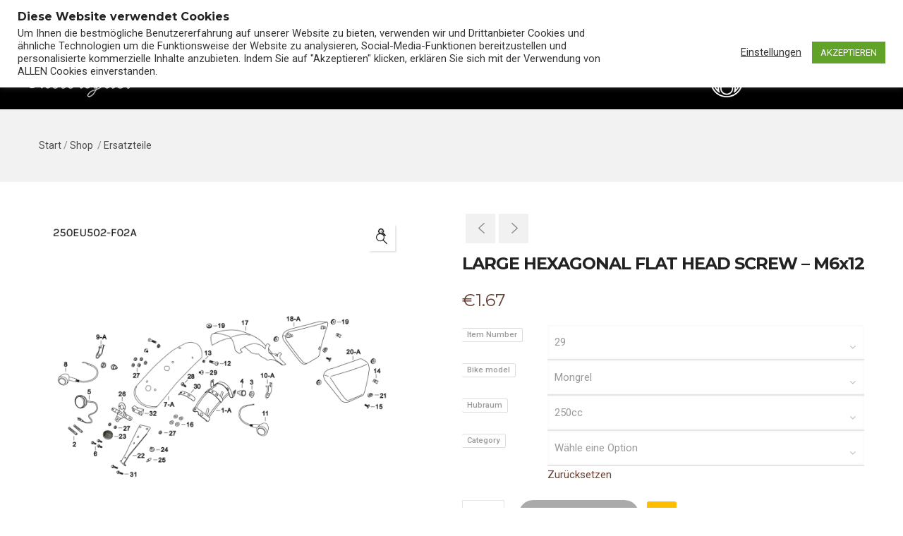

--- FILE ---
content_type: text/html; charset=UTF-8
request_url: https://muttmotorcycles.de/shop/ersatzteile/large-hexagonal-flat-head-screw-m6x12/
body_size: 28359
content:
<!DOCTYPE html>
<html lang="de" class="no-js">
<head>
  <meta http-equiv="content-type" content="text/html; charset=UTF-8">
  <meta name="apple-touch-fullscreen" content="yes"/>
  <meta name="MobileOptimized" content="320"/>
  <meta name="viewport" content="width=device-width, initial-scale=1, maximum-scale=1, user-scalable=no">
  <link rel="profile" href="http://gmpg.org/xfn/11">
  				<script>document.documentElement.className = document.documentElement.className + ' yes-js js_active js'</script>
			<script type="text/template" id="freeze-table-template">
  <div class="frzTbl antiscroll-wrap frzTbl--scrolled-to-left-edge">
    <div class="frzTbl-scroll-overlay antiscroll-inner">
        <div class="frzTbl-scroll-overlay__inner"></div>
    </div>
    <div class="frzTbl-content-wrapper">

        <!-- sticky outer heading -->
        <div class="frzTbl-fixed-heading-wrapper-outer">          
          <div class="frzTbl-fixed-heading-wrapper">
            <div class="frzTbl-fixed-heading-wrapper__inner">
              {{heading}}
            </div>    
          </div>
        </div>

        <!-- column shadows -->
        <div class="frzTbl-frozen-columns-wrapper">
          <!-- left -->
          <div class="frzTbl-frozen-columns-wrapper__columns frzTbl-frozen-columns-wrapper__columns--left {{hide-left-column}}"></div>
          <!-- right -->            
          <div class="frzTbl-frozen-columns-wrapper__columns frzTbl-frozen-columns-wrapper__columns--right {{hide-right-column}}"></div>
        </div>

        <!-- table -->
        <div class="frzTbl-table-wrapper">
          <div class="frzTbl-table-wrapper__inner">
            <div class="frzTbl-table-placeholder"></div>
          </div>
        </div>

    </div>
  </div>
</script><script type="text/template" id="tmpl-wcpt-product-form-loading-modal">
  <div class="wcpt-modal wcpt-product-form-loading-modal" data-wcpt-product-id="{{{ data.product_id }}}">
    <div class="wcpt-modal-content">
      <div class="wcpt-close-modal">
        <!-- close 'x' icon svg -->
        <span class="wcpt-icon wcpt-icon-x wcpt-close-modal-icon">
          <svg xmlns="http://www.w3.org/2000/svg" width="24" height="24" viewBox="0 0 24 24" fill="none" stroke="currentColor" stroke-width="2" stroke-linecap="round" stroke-linejoin="round" class="feather feather-x"><line x1="18" y1="6" x2="6" y2="18"></line><line x1="6" y1="6" x2="18" y2="18"></line>
          </svg>
        </span>
      </div>
      <span class="wcpt-product-form-loading-text">
        <i class="wcpt-ajax-badge">
          <!-- ajax loading icon svg -->
          <svg xmlns="http://www.w3.org/2000/svg" width="24" height="24" viewBox="0 0 24 24" fill="none" stroke="currentColor" stroke-width="2" stroke-linecap="round" stroke-linejoin="round" class="feather feather-loader" color="#384047">
            <line x1="12" y1="2" x2="12" y2="6"></line><line x1="12" y1="18" x2="12" y2="22"></line><line x1="4.93" y1="4.93" x2="7.76" y2="7.76"></line><line x1="16.24" y1="16.24" x2="19.07" y2="19.07"></line><line x1="2" y1="12" x2="6" y2="12"></line><line x1="18" y1="12" x2="22" y2="12"></line><line x1="4.93" y1="19.07" x2="7.76" y2="16.24"></line><line x1="16.24" y1="7.76" x2="19.07" y2="4.93"></line>
          </svg>
        </i>

        Wird geladen &hellip;      </span>
    </div>
  </div>
</script>
<script type="text/template" id="tmpl-wcpt-cart-checkbox-trigger">
	<div 
		class="wcpt-cart-checkbox-trigger"
		data-wcpt-redirect-url=""
	>
		<style media="screen">
	@media(min-width:1200px){
		.wcpt-cart-checkbox-trigger {
			display: inline-block;
					}
	}
	@media(max-width:1100px){
		.wcpt-cart-checkbox-trigger {
			display: inline-block;
		}
	}

	.wcpt-cart-checkbox-trigger {
		background-color : #4CAF50; border-color : rgba(0, 0, 0, .1); color : rgba(255, 255, 255); 	}

</style>
		<span class="wcpt-icon wcpt-icon-shopping-bag wcpt-cart-checkbox-trigger__shopping-icon "   ><svg xmlns="http://www.w3.org/2000/svg" width="24" height="24" viewBox="0 0 24 24" fill="none" stroke="currentColor" stroke-width="2" stroke-linecap="round" stroke-linejoin="round" class="feather feather-shopping-bag"><path d="M6 2L3 6v14a2 2 0 0 0 2 2h14a2 2 0 0 0 2-2V6l-3-4z"></path><line x1="3" y1="6" x2="21" y2="6"></line><path d="M16 10a4 4 0 0 1-8 0"></path></svg></span>		<span class="wcpt-cart-checkbox-trigger__text">Ausgewählte (<span class="wcpt-total-selected"></span>) zum Einkaufswagen hinzufügen</span>
		<span class="wcpt-cart-checkbox-trigger__close">✕</span>
	</div>
</script><meta name='robots' content='index, follow, max-image-preview:large, max-snippet:-1, max-video-preview:-1' />

	<!-- This site is optimized with the Yoast SEO plugin v26.7 - https://yoast.com/wordpress/plugins/seo/ -->
	<title>LARGE HEXAGONAL FLAT HEAD SCREW - M6x12 - MUTT Motorcycles Germany</title>
	<link rel="canonical" href="https://muttmotorcycles.de/shop/ersatzteile/large-hexagonal-flat-head-screw-m6x12/" />
	<script type="application/ld+json" class="yoast-schema-graph">{"@context":"https://schema.org","@graph":[{"@type":"WebPage","@id":"https://muttmotorcycles.de/shop/ersatzteile/large-hexagonal-flat-head-screw-m6x12/","url":"https://muttmotorcycles.de/shop/ersatzteile/large-hexagonal-flat-head-screw-m6x12/","name":"LARGE HEXAGONAL FLAT HEAD SCREW - M6x12 - MUTT Motorcycles Germany","isPartOf":{"@id":"https://muttmotorcycles.de/#website"},"primaryImageOfPage":{"@id":"https://muttmotorcycles.de/shop/ersatzteile/large-hexagonal-flat-head-screw-m6x12/#primaryimage"},"image":{"@id":"https://muttmotorcycles.de/shop/ersatzteile/large-hexagonal-flat-head-screw-m6x12/#primaryimage"},"thumbnailUrl":"https://muttmotorcycles.de/wp-content/uploads/2023/03/250F02A.png","datePublished":"2023-05-14T21:19:36+00:00","dateModified":"2023-07-02T00:38:32+00:00","breadcrumb":{"@id":"https://muttmotorcycles.de/shop/ersatzteile/large-hexagonal-flat-head-screw-m6x12/#breadcrumb"},"inLanguage":"de","potentialAction":[{"@type":"ReadAction","target":["https://muttmotorcycles.de/shop/ersatzteile/large-hexagonal-flat-head-screw-m6x12/"]}]},{"@type":"ImageObject","inLanguage":"de","@id":"https://muttmotorcycles.de/shop/ersatzteile/large-hexagonal-flat-head-screw-m6x12/#primaryimage","url":"https://muttmotorcycles.de/wp-content/uploads/2023/03/250F02A.png","contentUrl":"https://muttmotorcycles.de/wp-content/uploads/2023/03/250F02A.png","width":1920,"height":1920},{"@type":"BreadcrumbList","@id":"https://muttmotorcycles.de/shop/ersatzteile/large-hexagonal-flat-head-screw-m6x12/#breadcrumb","itemListElement":[{"@type":"ListItem","position":1,"name":"Home","item":"https://muttmotorcycles.de/"},{"@type":"ListItem","position":2,"name":"Shop","item":"https://muttmotorcycles.de/shop/"},{"@type":"ListItem","position":3,"name":"LARGE HEXAGONAL FLAT HEAD SCREW &#8211; M6x12"}]},{"@type":"WebSite","@id":"https://muttmotorcycles.de/#website","url":"https://muttmotorcycles.de/","name":"MUTT Motorcycles Germany","description":"125er und 250er Neo-Retro Custom Motorräder für Leute mit Klasse!","publisher":{"@id":"https://muttmotorcycles.de/#organization"},"potentialAction":[{"@type":"SearchAction","target":{"@type":"EntryPoint","urlTemplate":"https://muttmotorcycles.de/?s={search_term_string}"},"query-input":{"@type":"PropertyValueSpecification","valueRequired":true,"valueName":"search_term_string"}}],"inLanguage":"de"},{"@type":"Organization","@id":"https://muttmotorcycles.de/#organization","name":"MUTT Motorcycles Germany","url":"https://muttmotorcycles.de/","logo":{"@type":"ImageObject","inLanguage":"de","@id":"https://muttmotorcycles.de/#/schema/logo/image/","url":"https://muttmotorcycles.de/wp-content/uploads/2022/05/Mutt_Logo_Icon_Black_125px.png","contentUrl":"https://muttmotorcycles.de/wp-content/uploads/2022/05/Mutt_Logo_Icon_Black_125px.png","width":125,"height":147,"caption":"MUTT Motorcycles Germany"},"image":{"@id":"https://muttmotorcycles.de/#/schema/logo/image/"},"sameAs":["https://www.facebook.com/muttmotorcycles.germany/","https://www.instagram.com/muttmotorcycles.germany/"]}]}</script>
	<!-- / Yoast SEO plugin. -->


<!-- Hubbub v.1.36.3 https://morehubbub.com/ -->
<meta property="og:locale" content="de_DE" />
<meta property="og:type" content="article" />
<meta property="og:title" content="LARGE HEXAGONAL FLAT HEAD SCREW - M6x12" />
<meta property="og:description" content="LARGE HEXAGONAL FLAT HEAD SCREW - M6x12 MPT-0949" />
<meta property="og:url" content="https://muttmotorcycles.de/shop/ersatzteile/large-hexagonal-flat-head-screw-m6x12/" />
<meta property="og:site_name" content="MUTT Motorcycles Germany" />
<meta property="og:updated_time" content="2023-07-02T01:38:32+00:00" />
<meta property="article:published_time" content="2023-05-14T22:19:36+00:00" />
<meta property="article:modified_time" content="2023-07-02T01:38:32+00:00" />
<meta name="twitter:card" content="summary_large_image" />
<meta name="twitter:title" content="LARGE HEXAGONAL FLAT HEAD SCREW - M6x12" />
<meta name="twitter:description" content="LARGE HEXAGONAL FLAT HEAD SCREW - M6x12 MPT-0949" />
<meta class="flipboard-article" content="LARGE HEXAGONAL FLAT HEAD SCREW - M6x12 MPT-0949" />
<meta property="og:image" content="https://muttmotorcycles.de/wp-content/uploads/2023/03/250F02A.png" />
<meta name="twitter:image" content="https://muttmotorcycles.de/wp-content/uploads/2023/03/250F02A.png" />
<meta property="og:image:width" content="1920" />
<meta property="og:image:height" content="1920" />
<!-- Hubbub v.1.36.3 https://morehubbub.com/ -->

<link rel="alternate" type="application/rss+xml" title="MUTT Motorcycles Germany &raquo; Feed" href="https://muttmotorcycles.de/feed/" />
<link rel="alternate" type="application/rss+xml" title="MUTT Motorcycles Germany &raquo; Kommentar-Feed" href="https://muttmotorcycles.de/comments/feed/" />
<link rel="alternate" title="oEmbed (JSON)" type="application/json+oembed" href="https://muttmotorcycles.de/wp-json/oembed/1.0/embed?url=https%3A%2F%2Fmuttmotorcycles.de%2Fshop%2Fersatzteile%2Flarge-hexagonal-flat-head-screw-m6x12%2F" />
<link rel="alternate" title="oEmbed (XML)" type="text/xml+oembed" href="https://muttmotorcycles.de/wp-json/oembed/1.0/embed?url=https%3A%2F%2Fmuttmotorcycles.de%2Fshop%2Fersatzteile%2Flarge-hexagonal-flat-head-screw-m6x12%2F&#038;format=xml" />
<style id='wp-img-auto-sizes-contain-inline-css' type='text/css'>
img:is([sizes=auto i],[sizes^="auto," i]){contain-intrinsic-size:3000px 1500px}
/*# sourceURL=wp-img-auto-sizes-contain-inline-css */
</style>
<style id='classic-theme-styles-inline-css' type='text/css'>
/*! This file is auto-generated */
.wp-block-button__link{color:#fff;background-color:#32373c;border-radius:9999px;box-shadow:none;text-decoration:none;padding:calc(.667em + 2px) calc(1.333em + 2px);font-size:1.125em}.wp-block-file__button{background:#32373c;color:#fff;text-decoration:none}
/*# sourceURL=/wp-includes/css/classic-themes.min.css */
</style>
<style id='woocommerce-inline-inline-css' type='text/css'>
.woocommerce form .form-row .required { visibility: visible; }
/*# sourceURL=woocommerce-inline-inline-css */
</style>
<link rel='stylesheet' id='wpo_min-header-0-css' href='https://muttmotorcycles.de/wp-content/cache/wpo-minify/1768395260/assets/wpo-minify-header-004092ea.min.css' type='text/css' media='all' />
<link rel='stylesheet' id='wpo_min-header-1-css' href='https://muttmotorcycles.de/wp-content/cache/wpo-minify/1768395260/assets/wpo-minify-header-eed5141a.min.css' type='text/css' media='only screen and (max-width: 768px)' />
<link rel='stylesheet' id='wpo_min-header-2-css' href='https://muttmotorcycles.de/wp-content/cache/wpo-minify/1768395260/assets/wpo-minify-header-678b3524.min.css' type='text/css' media='all' />
<script type="text/template" id="tmpl-variation-template">
	<div class="woocommerce-variation-description">{{{ data.variation.variation_description }}}</div>
	<div class="woocommerce-variation-price">{{{ data.variation.price_html }}}</div>
	<div class="woocommerce-variation-availability">{{{ data.variation.availability_html }}}</div>
</script>
<script type="text/template" id="tmpl-unavailable-variation-template">
	<p role="alert">Dieses Produkt ist leider nicht verfügbar. Bitte wähle eine andere Kombination.</p>
</script>
  <script>
    if( typeof wcpt_persist_params === 'undefined' ){
      var wcpt_persist_params = [];
    }
    wcpt_persist_params.push('hide_form');
  </script>
    <script>
    if( typeof wcpt_persist_params === 'undefined' ){
      var wcpt_persist_params = [];
    }
    wcpt_persist_params.push('post_type', 's', 'term', 'taxonomy');    
  </script>
    <script>
    if( typeof wcpt_persist_params === 'undefined' ){
      var wcpt_persist_params = [];
    }
    wcpt_persist_params = wcpt_persist_params.concat(["min_price","max_price","rating_filter","filter_bike","filter_color","filter_colour","filter_engines","filter_hubraum","filter_item-nr","filter_part-cat","filter_size"]);
  </script>
    <script>
    if( typeof wcpt_persist_params === 'undefined' ){
      var wcpt_persist_params = [];
    }
    wcpt_persist_params.push('lang');
  </script>
    <script>
    if( typeof wcpt_persist_params === 'undefined' ){
      var wcpt_persist_params = [];
    }
    wcpt_persist_params.push('search_id');
  </script>
  <script type="text/javascript" src="https://muttmotorcycles.de/wp-includes/js/jquery/jquery.min.js" id="jquery-core-js"></script>
<script type="text/javascript" src="https://muttmotorcycles.de/wp-includes/js/jquery/jquery-migrate.min.js" id="jquery-migrate-js"></script>
<script type="text/javascript" id="cookie-law-info-js-extra">
/* <![CDATA[ */
var Cli_Data = {"nn_cookie_ids":[],"cookielist":[],"non_necessary_cookies":[],"ccpaEnabled":"","ccpaRegionBased":"","ccpaBarEnabled":"","strictlyEnabled":["necessary","obligatoire"],"ccpaType":"gdpr","js_blocking":"1","custom_integration":"","triggerDomRefresh":"","secure_cookies":""};
var cli_cookiebar_settings = {"animate_speed_hide":"500","animate_speed_show":"500","background":"#FFF","border":"#b1a6a6c2","border_on":"","button_1_button_colour":"#61a229","button_1_button_hover":"#4e8221","button_1_link_colour":"#fff","button_1_as_button":"1","button_1_new_win":"","button_2_button_colour":"#333","button_2_button_hover":"#292929","button_2_link_colour":"#444","button_2_as_button":"","button_2_hidebar":"","button_3_button_colour":"#3566bb","button_3_button_hover":"#2a5296","button_3_link_colour":"#fff","button_3_as_button":"1","button_3_new_win":"","button_4_button_colour":"#000","button_4_button_hover":"#000000","button_4_link_colour":"#333333","button_4_as_button":"","button_7_button_colour":"#61a229","button_7_button_hover":"#4e8221","button_7_link_colour":"#fff","button_7_as_button":"1","button_7_new_win":"","font_family":"inherit","header_fix":"1","notify_animate_hide":"1","notify_animate_show":"1","notify_div_id":"#cookie-law-info-bar","notify_position_horizontal":"right","notify_position_vertical":"top","scroll_close":"","scroll_close_reload":"1","accept_close_reload":"1","reject_close_reload":"1","showagain_tab":"","showagain_background":"#fff","showagain_border":"#000","showagain_div_id":"#cookie-law-info-again","showagain_x_position":"100px","text":"#333333","show_once_yn":"","show_once":"10000","logging_on":"","as_popup":"","popup_overlay":"1","bar_heading_text":"Diese Website verwendet Cookies","cookie_bar_as":"banner","popup_showagain_position":"bottom-right","widget_position":"left"};
var log_object = {"ajax_url":"https://muttmotorcycles.de/wp-admin/admin-ajax.php"};
//# sourceURL=cookie-law-info-js-extra
/* ]]> */
</script>
<script type="text/javascript" src="https://muttmotorcycles.de/wp-content/plugins/cookie-law-info/legacy/public/js/cookie-law-info-public.js" id="cookie-law-info-js"></script>
<script type="text/javascript" src="https://muttmotorcycles.de/wp-includes/js/underscore.min.js" id="underscore-js"></script>
<script type="text/javascript" id="wp-util-js-extra">
/* <![CDATA[ */
var _wpUtilSettings = {"ajax":{"url":"/wp-admin/admin-ajax.php"}};
//# sourceURL=wp-util-js-extra
/* ]]> */
</script>
<script type="text/javascript" src="https://muttmotorcycles.de/wp-includes/js/wp-util.min.js" id="wp-util-js"></script>
<script type="text/javascript" id="wc-add-to-cart-variation-js-extra">
/* <![CDATA[ */
var wc_add_to_cart_variation_params = {"wc_ajax_url":"/?wc-ajax=%%endpoint%%","i18n_no_matching_variations_text":"Es entsprechen leider keine Produkte deiner Auswahl. Bitte w\u00e4hle eine andere Kombination.","i18n_make_a_selection_text":"Bitte w\u00e4hle die Produktoptionen, bevor du den Artikel in den Warenkorb legst.","i18n_unavailable_text":"Dieses Produkt ist leider nicht verf\u00fcgbar. Bitte w\u00e4hle eine andere Kombination.","i18n_reset_alert_text":"Deine Auswahl wurde zur\u00fcckgesetzt. Bitte w\u00e4hle Produktoptionen aus, bevor du den Artikel in den Warenkorb legst."};
//# sourceURL=wc-add-to-cart-variation-js-extra
/* ]]> */
</script>
<script type="text/javascript" src="https://muttmotorcycles.de/wp-content/plugins/woocommerce/assets/js/frontend/add-to-cart-variation.min.js" id="wc-add-to-cart-variation-js" defer="defer" data-wp-strategy="defer"></script>
<script type="text/javascript" src="https://muttmotorcycles.de/wp-content/plugins/woocommerce/assets/js/zoom/jquery.zoom.min.js" id="wc-zoom-js" defer="defer" data-wp-strategy="defer"></script>
<script type="text/javascript" src="https://muttmotorcycles.de/wp-content/plugins/woocommerce/assets/js/flexslider/jquery.flexslider.min.js" id="wc-flexslider-js" defer="defer" data-wp-strategy="defer"></script>
<script type="text/javascript" src="https://muttmotorcycles.de/wp-content/plugins/woocommerce/assets/js/photoswipe/photoswipe.min.js" id="wc-photoswipe-js" defer="defer" data-wp-strategy="defer"></script>
<script type="text/javascript" src="https://muttmotorcycles.de/wp-content/plugins/woocommerce/assets/js/photoswipe/photoswipe-ui-default.min.js" id="wc-photoswipe-ui-default-js" defer="defer" data-wp-strategy="defer"></script>
<script type="text/javascript" id="wc-single-product-js-extra">
/* <![CDATA[ */
var wc_single_product_params = {"i18n_required_rating_text":"Bitte w\u00e4hle eine Bewertung","i18n_rating_options":["1 von 5\u00a0Sternen","2 von 5\u00a0Sternen","3 von 5\u00a0Sternen","4 von 5\u00a0Sternen","5 von 5\u00a0Sternen"],"i18n_product_gallery_trigger_text":"Bildergalerie im Vollbildmodus anzeigen","review_rating_required":"yes","flexslider":{"rtl":false,"animation":"slide","smoothHeight":true,"directionNav":false,"controlNav":"thumbnails","slideshow":false,"animationSpeed":500,"animationLoop":false,"allowOneSlide":false},"zoom_enabled":"1","zoom_options":[],"photoswipe_enabled":"1","photoswipe_options":{"shareEl":false,"closeOnScroll":false,"history":false,"hideAnimationDuration":0,"showAnimationDuration":0},"flexslider_enabled":"1"};
//# sourceURL=wc-single-product-js-extra
/* ]]> */
</script>
<script type="text/javascript" src="https://muttmotorcycles.de/wp-content/plugins/woocommerce/assets/js/frontend/single-product.min.js" id="wc-single-product-js" defer="defer" data-wp-strategy="defer"></script>
<script type="text/javascript" src="https://muttmotorcycles.de/wp-content/plugins/woocommerce/assets/js/jquery-blockui/jquery.blockUI.min.js" id="wc-jquery-blockui-js" defer="defer" data-wp-strategy="defer"></script>
<script type="text/javascript" src="https://muttmotorcycles.de/wp-content/plugins/woocommerce/assets/js/js-cookie/js.cookie.min.js" id="wc-js-cookie-js" defer="defer" data-wp-strategy="defer"></script>
<script type="text/javascript" id="woocommerce-js-extra">
/* <![CDATA[ */
var woocommerce_params = {"ajax_url":"/wp-admin/admin-ajax.php","wc_ajax_url":"/?wc-ajax=%%endpoint%%","i18n_password_show":"Passwort anzeigen","i18n_password_hide":"Passwort ausblenden"};
//# sourceURL=woocommerce-js-extra
/* ]]> */
</script>
<script type="text/javascript" src="https://muttmotorcycles.de/wp-content/plugins/woocommerce/assets/js/frontend/woocommerce.min.js" id="woocommerce-js" defer="defer" data-wp-strategy="defer"></script>
<script type="text/javascript" id="wc-add-to-cart-js-extra">
/* <![CDATA[ */
var wc_add_to_cart_params = {"ajax_url":"/wp-admin/admin-ajax.php","wc_ajax_url":"/?wc-ajax=%%endpoint%%","i18n_view_cart":"Warenkorb anzeigen","cart_url":"https://muttmotorcycles.de/cart/","is_cart":"","cart_redirect_after_add":"no"};
//# sourceURL=wc-add-to-cart-js-extra
/* ]]> */
</script>
<script type="text/javascript" src="https://muttmotorcycles.de/wp-content/themes/winnex/js/add-to-cart.js" id="wc-add-to-cart-js" data-wp-strategy="defer"></script>
<script type="text/javascript" src="https://muttmotorcycles.de/wp-content/plugins/js_composer/assets/js/vendors/woocommerce-add-to-cart.js" id="vc_woocommerce-add-to-cart-js-js"></script>
<script type="text/javascript" id="WCPAY_ASSETS-js-extra">
/* <![CDATA[ */
var wcpayAssets = {"url":"https://muttmotorcycles.de/wp-content/plugins/woocommerce-payments/dist/"};
//# sourceURL=WCPAY_ASSETS-js-extra
/* ]]> */
</script>
<script type="text/javascript" src="https://muttmotorcycles.de/wp-content/plugins/ultimate-member/assets/js/um-gdpr.min.js" id="um-gdpr-js"></script>
<script type="text/javascript" src="https://muttmotorcycles.de/wp-content/themes/winnex/js/bootstrap.js" id="bootstrap-js"></script>
<script type="text/javascript" src="https://muttmotorcycles.de/wp-content/themes/winnex/js/countdown.js" id="countdown-js"></script>
<script type="text/javascript" src="https://muttmotorcycles.de/wp-content/themes/winnex/js/count-to.js" id="count-to-js"></script>
<script type="text/javascript" src="https://muttmotorcycles.de/wp-content/themes/winnex/js/jquery.appear.js" id="appear-js"></script>
<script type="text/javascript" src="https://muttmotorcycles.de/wp-content/themes/winnex/js/perfect-scrollbar.jquery.min.js" id="scrollbar-js"></script>
<script type="text/javascript" src="https://muttmotorcycles.de/wp-content/themes/winnex/js/owl-carousel/owl.carousel.min.js" id="owl-carousel-js"></script>
<script type="text/javascript" src="https://muttmotorcycles.de/wp-content/themes/winnex/js/magnific/jquery.magnific-popup.min.js" id="magnific-js"></script>
<script type="text/javascript" src="https://muttmotorcycles.de/wp-content/themes/winnex/js/scroll/jquery.scrollto.js" id="scroll-to-js"></script>
<script type="text/javascript" src="https://muttmotorcycles.de/wp-content/themes/winnex/js/waypoint.js" id="waypoint-js"></script>
<script type="text/javascript" src="https://muttmotorcycles.de/wp-content/themes/winnex/js/jquery.cookie.js" id="cookie-js"></script>
<script type="text/javascript" src="https://muttmotorcycles.de/wp-content/themes/winnex/js/jquery.typer.js" id="typer-js"></script>
<script type="text/javascript" src="https://muttmotorcycles.de/wp-includes/js/imagesloaded.min.js" id="imagesloaded-js"></script>
<script type="text/javascript" src="https://muttmotorcycles.de/wp-content/themes/winnex/js/lightgallery/js/lightgallery.min.js" id="lightgallery-js"></script>
<script type="text/javascript" src="https://muttmotorcycles.de/wp-includes/js/masonry.min.js" id="masonry-js"></script>
<script type="text/javascript" src="https://muttmotorcycles.de/wp-includes/js/jquery/jquery.masonry.min.js" id="jquery-masonry-js"></script>
<script type="text/javascript" src="https://muttmotorcycles.de/wp-content/themes/winnex/js/main.js" id="winnex-main-js"></script>
<script type="text/javascript" src="https://muttmotorcycles.de/wp-content/themes/winnex/js/woocommerce.js" id="woocommerce-theme-js"></script>
<link rel="https://api.w.org/" href="https://muttmotorcycles.de/wp-json/" /><link rel="alternate" title="JSON" type="application/json" href="https://muttmotorcycles.de/wp-json/wp/v2/product/16520" /><link rel="EditURI" type="application/rsd+xml" title="RSD" href="https://muttmotorcycles.de/xmlrpc.php?rsd" />
<meta name="generator" content="WordPress 6.9" />
<meta name="generator" content="WooCommerce 10.4.3" />
<link rel='shortlink' href='https://muttmotorcycles.de/?p=16520' />

		<!-- GA Google Analytics @ https://m0n.co/ga -->
		<script async src="https://www.googletagmanager.com/gtag/js?id=G-KX590R772T"></script>
		<script>
			window.dataLayer = window.dataLayer || [];
			function gtag(){dataLayer.push(arguments);}
			gtag('js', new Date());
			gtag('config', 'G-KX590R772T');
		</script>

	<meta name="generator" content="Redux 4.4.11" /><script> var ajaxurl = "https://muttmotorcycles.de/wp-admin/admin-ajax.php";</script><meta name="generator" content="Spam Master 7.7.1 - Real-time Protection With Firewall Security at spammaster.org." /><script> var ajaxurl = "https://muttmotorcycles.de/wp-admin/admin-ajax.php";</script>	<noscript><style>.woocommerce-product-gallery{ opacity: 1 !important; }</style></noscript>
	<meta name="hubbub-info" description="Hubbub 1.36.3"><style type="text/css">.recentcomments a{display:inline !important;padding:0 !important;margin:0 !important;}</style><meta name="generator" content="Powered by WPBakery Page Builder - drag and drop page builder for WordPress."/>
<meta name="generator" content="Powered by Slider Revolution 6.7.35 - responsive, Mobile-Friendly Slider Plugin for WordPress with comfortable drag and drop interface." />
<link rel="icon" href="https://muttmotorcycles.de/wp-content/uploads/2021/12/cropped-Mutt_Logo_Lock-Up_One_White-on-black-sq-32x32.png" sizes="32x32" />
<link rel="icon" href="https://muttmotorcycles.de/wp-content/uploads/2021/12/cropped-Mutt_Logo_Lock-Up_One_White-on-black-sq-192x192.png" sizes="192x192" />
<link rel="apple-touch-icon" href="https://muttmotorcycles.de/wp-content/uploads/2021/12/cropped-Mutt_Logo_Lock-Up_One_White-on-black-sq-180x180.png" />
<meta name="msapplication-TileImage" content="https://muttmotorcycles.de/wp-content/uploads/2021/12/cropped-Mutt_Logo_Lock-Up_One_White-on-black-sq-270x270.png" />
<script>function setREVStartSize(e){
			//window.requestAnimationFrame(function() {
				window.RSIW = window.RSIW===undefined ? window.innerWidth : window.RSIW;
				window.RSIH = window.RSIH===undefined ? window.innerHeight : window.RSIH;
				try {
					var pw = document.getElementById(e.c).parentNode.offsetWidth,
						newh;
					pw = pw===0 || isNaN(pw) || (e.l=="fullwidth" || e.layout=="fullwidth") ? window.RSIW : pw;
					e.tabw = e.tabw===undefined ? 0 : parseInt(e.tabw);
					e.thumbw = e.thumbw===undefined ? 0 : parseInt(e.thumbw);
					e.tabh = e.tabh===undefined ? 0 : parseInt(e.tabh);
					e.thumbh = e.thumbh===undefined ? 0 : parseInt(e.thumbh);
					e.tabhide = e.tabhide===undefined ? 0 : parseInt(e.tabhide);
					e.thumbhide = e.thumbhide===undefined ? 0 : parseInt(e.thumbhide);
					e.mh = e.mh===undefined || e.mh=="" || e.mh==="auto" ? 0 : parseInt(e.mh,0);
					if(e.layout==="fullscreen" || e.l==="fullscreen")
						newh = Math.max(e.mh,window.RSIH);
					else{
						e.gw = Array.isArray(e.gw) ? e.gw : [e.gw];
						for (var i in e.rl) if (e.gw[i]===undefined || e.gw[i]===0) e.gw[i] = e.gw[i-1];
						e.gh = e.el===undefined || e.el==="" || (Array.isArray(e.el) && e.el.length==0)? e.gh : e.el;
						e.gh = Array.isArray(e.gh) ? e.gh : [e.gh];
						for (var i in e.rl) if (e.gh[i]===undefined || e.gh[i]===0) e.gh[i] = e.gh[i-1];
											
						var nl = new Array(e.rl.length),
							ix = 0,
							sl;
						e.tabw = e.tabhide>=pw ? 0 : e.tabw;
						e.thumbw = e.thumbhide>=pw ? 0 : e.thumbw;
						e.tabh = e.tabhide>=pw ? 0 : e.tabh;
						e.thumbh = e.thumbhide>=pw ? 0 : e.thumbh;
						for (var i in e.rl) nl[i] = e.rl[i]<window.RSIW ? 0 : e.rl[i];
						sl = nl[0];
						for (var i in nl) if (sl>nl[i] && nl[i]>0) { sl = nl[i]; ix=i;}
						var m = pw>(e.gw[ix]+e.tabw+e.thumbw) ? 1 : (pw-(e.tabw+e.thumbw)) / (e.gw[ix]);
						newh =  (e.gh[ix] * m) + (e.tabh + e.thumbh);
					}
					var el = document.getElementById(e.c);
					if (el!==null && el) el.style.height = newh+"px";
					el = document.getElementById(e.c+"_wrapper");
					if (el!==null && el) {
						el.style.height = newh+"px";
						el.style.display = "block";
					}
				} catch(e){
					console.log("Failure at Presize of Slider:" + e)
				}
			//});
		  };</script>
<noscript><style> .wpb_animate_when_almost_visible { opacity: 1; }</style></noscript><style id='global-styles-inline-css' type='text/css'>
:root{--wp--preset--aspect-ratio--square: 1;--wp--preset--aspect-ratio--4-3: 4/3;--wp--preset--aspect-ratio--3-4: 3/4;--wp--preset--aspect-ratio--3-2: 3/2;--wp--preset--aspect-ratio--2-3: 2/3;--wp--preset--aspect-ratio--16-9: 16/9;--wp--preset--aspect-ratio--9-16: 9/16;--wp--preset--color--black: #000000;--wp--preset--color--cyan-bluish-gray: #abb8c3;--wp--preset--color--white: #ffffff;--wp--preset--color--pale-pink: #f78da7;--wp--preset--color--vivid-red: #cf2e2e;--wp--preset--color--luminous-vivid-orange: #ff6900;--wp--preset--color--luminous-vivid-amber: #fcb900;--wp--preset--color--light-green-cyan: #7bdcb5;--wp--preset--color--vivid-green-cyan: #00d084;--wp--preset--color--pale-cyan-blue: #8ed1fc;--wp--preset--color--vivid-cyan-blue: #0693e3;--wp--preset--color--vivid-purple: #9b51e0;--wp--preset--gradient--vivid-cyan-blue-to-vivid-purple: linear-gradient(135deg,rgb(6,147,227) 0%,rgb(155,81,224) 100%);--wp--preset--gradient--light-green-cyan-to-vivid-green-cyan: linear-gradient(135deg,rgb(122,220,180) 0%,rgb(0,208,130) 100%);--wp--preset--gradient--luminous-vivid-amber-to-luminous-vivid-orange: linear-gradient(135deg,rgb(252,185,0) 0%,rgb(255,105,0) 100%);--wp--preset--gradient--luminous-vivid-orange-to-vivid-red: linear-gradient(135deg,rgb(255,105,0) 0%,rgb(207,46,46) 100%);--wp--preset--gradient--very-light-gray-to-cyan-bluish-gray: linear-gradient(135deg,rgb(238,238,238) 0%,rgb(169,184,195) 100%);--wp--preset--gradient--cool-to-warm-spectrum: linear-gradient(135deg,rgb(74,234,220) 0%,rgb(151,120,209) 20%,rgb(207,42,186) 40%,rgb(238,44,130) 60%,rgb(251,105,98) 80%,rgb(254,248,76) 100%);--wp--preset--gradient--blush-light-purple: linear-gradient(135deg,rgb(255,206,236) 0%,rgb(152,150,240) 100%);--wp--preset--gradient--blush-bordeaux: linear-gradient(135deg,rgb(254,205,165) 0%,rgb(254,45,45) 50%,rgb(107,0,62) 100%);--wp--preset--gradient--luminous-dusk: linear-gradient(135deg,rgb(255,203,112) 0%,rgb(199,81,192) 50%,rgb(65,88,208) 100%);--wp--preset--gradient--pale-ocean: linear-gradient(135deg,rgb(255,245,203) 0%,rgb(182,227,212) 50%,rgb(51,167,181) 100%);--wp--preset--gradient--electric-grass: linear-gradient(135deg,rgb(202,248,128) 0%,rgb(113,206,126) 100%);--wp--preset--gradient--midnight: linear-gradient(135deg,rgb(2,3,129) 0%,rgb(40,116,252) 100%);--wp--preset--font-size--small: 13px;--wp--preset--font-size--medium: 20px;--wp--preset--font-size--large: 36px;--wp--preset--font-size--x-large: 42px;--wp--preset--spacing--20: 0.44rem;--wp--preset--spacing--30: 0.67rem;--wp--preset--spacing--40: 1rem;--wp--preset--spacing--50: 1.5rem;--wp--preset--spacing--60: 2.25rem;--wp--preset--spacing--70: 3.38rem;--wp--preset--spacing--80: 5.06rem;--wp--preset--shadow--natural: 6px 6px 9px rgba(0, 0, 0, 0.2);--wp--preset--shadow--deep: 12px 12px 50px rgba(0, 0, 0, 0.4);--wp--preset--shadow--sharp: 6px 6px 0px rgba(0, 0, 0, 0.2);--wp--preset--shadow--outlined: 6px 6px 0px -3px rgb(255, 255, 255), 6px 6px rgb(0, 0, 0);--wp--preset--shadow--crisp: 6px 6px 0px rgb(0, 0, 0);}:where(.is-layout-flex){gap: 0.5em;}:where(.is-layout-grid){gap: 0.5em;}body .is-layout-flex{display: flex;}.is-layout-flex{flex-wrap: wrap;align-items: center;}.is-layout-flex > :is(*, div){margin: 0;}body .is-layout-grid{display: grid;}.is-layout-grid > :is(*, div){margin: 0;}:where(.wp-block-columns.is-layout-flex){gap: 2em;}:where(.wp-block-columns.is-layout-grid){gap: 2em;}:where(.wp-block-post-template.is-layout-flex){gap: 1.25em;}:where(.wp-block-post-template.is-layout-grid){gap: 1.25em;}.has-black-color{color: var(--wp--preset--color--black) !important;}.has-cyan-bluish-gray-color{color: var(--wp--preset--color--cyan-bluish-gray) !important;}.has-white-color{color: var(--wp--preset--color--white) !important;}.has-pale-pink-color{color: var(--wp--preset--color--pale-pink) !important;}.has-vivid-red-color{color: var(--wp--preset--color--vivid-red) !important;}.has-luminous-vivid-orange-color{color: var(--wp--preset--color--luminous-vivid-orange) !important;}.has-luminous-vivid-amber-color{color: var(--wp--preset--color--luminous-vivid-amber) !important;}.has-light-green-cyan-color{color: var(--wp--preset--color--light-green-cyan) !important;}.has-vivid-green-cyan-color{color: var(--wp--preset--color--vivid-green-cyan) !important;}.has-pale-cyan-blue-color{color: var(--wp--preset--color--pale-cyan-blue) !important;}.has-vivid-cyan-blue-color{color: var(--wp--preset--color--vivid-cyan-blue) !important;}.has-vivid-purple-color{color: var(--wp--preset--color--vivid-purple) !important;}.has-black-background-color{background-color: var(--wp--preset--color--black) !important;}.has-cyan-bluish-gray-background-color{background-color: var(--wp--preset--color--cyan-bluish-gray) !important;}.has-white-background-color{background-color: var(--wp--preset--color--white) !important;}.has-pale-pink-background-color{background-color: var(--wp--preset--color--pale-pink) !important;}.has-vivid-red-background-color{background-color: var(--wp--preset--color--vivid-red) !important;}.has-luminous-vivid-orange-background-color{background-color: var(--wp--preset--color--luminous-vivid-orange) !important;}.has-luminous-vivid-amber-background-color{background-color: var(--wp--preset--color--luminous-vivid-amber) !important;}.has-light-green-cyan-background-color{background-color: var(--wp--preset--color--light-green-cyan) !important;}.has-vivid-green-cyan-background-color{background-color: var(--wp--preset--color--vivid-green-cyan) !important;}.has-pale-cyan-blue-background-color{background-color: var(--wp--preset--color--pale-cyan-blue) !important;}.has-vivid-cyan-blue-background-color{background-color: var(--wp--preset--color--vivid-cyan-blue) !important;}.has-vivid-purple-background-color{background-color: var(--wp--preset--color--vivid-purple) !important;}.has-black-border-color{border-color: var(--wp--preset--color--black) !important;}.has-cyan-bluish-gray-border-color{border-color: var(--wp--preset--color--cyan-bluish-gray) !important;}.has-white-border-color{border-color: var(--wp--preset--color--white) !important;}.has-pale-pink-border-color{border-color: var(--wp--preset--color--pale-pink) !important;}.has-vivid-red-border-color{border-color: var(--wp--preset--color--vivid-red) !important;}.has-luminous-vivid-orange-border-color{border-color: var(--wp--preset--color--luminous-vivid-orange) !important;}.has-luminous-vivid-amber-border-color{border-color: var(--wp--preset--color--luminous-vivid-amber) !important;}.has-light-green-cyan-border-color{border-color: var(--wp--preset--color--light-green-cyan) !important;}.has-vivid-green-cyan-border-color{border-color: var(--wp--preset--color--vivid-green-cyan) !important;}.has-pale-cyan-blue-border-color{border-color: var(--wp--preset--color--pale-cyan-blue) !important;}.has-vivid-cyan-blue-border-color{border-color: var(--wp--preset--color--vivid-cyan-blue) !important;}.has-vivid-purple-border-color{border-color: var(--wp--preset--color--vivid-purple) !important;}.has-vivid-cyan-blue-to-vivid-purple-gradient-background{background: var(--wp--preset--gradient--vivid-cyan-blue-to-vivid-purple) !important;}.has-light-green-cyan-to-vivid-green-cyan-gradient-background{background: var(--wp--preset--gradient--light-green-cyan-to-vivid-green-cyan) !important;}.has-luminous-vivid-amber-to-luminous-vivid-orange-gradient-background{background: var(--wp--preset--gradient--luminous-vivid-amber-to-luminous-vivid-orange) !important;}.has-luminous-vivid-orange-to-vivid-red-gradient-background{background: var(--wp--preset--gradient--luminous-vivid-orange-to-vivid-red) !important;}.has-very-light-gray-to-cyan-bluish-gray-gradient-background{background: var(--wp--preset--gradient--very-light-gray-to-cyan-bluish-gray) !important;}.has-cool-to-warm-spectrum-gradient-background{background: var(--wp--preset--gradient--cool-to-warm-spectrum) !important;}.has-blush-light-purple-gradient-background{background: var(--wp--preset--gradient--blush-light-purple) !important;}.has-blush-bordeaux-gradient-background{background: var(--wp--preset--gradient--blush-bordeaux) !important;}.has-luminous-dusk-gradient-background{background: var(--wp--preset--gradient--luminous-dusk) !important;}.has-pale-ocean-gradient-background{background: var(--wp--preset--gradient--pale-ocean) !important;}.has-electric-grass-gradient-background{background: var(--wp--preset--gradient--electric-grass) !important;}.has-midnight-gradient-background{background: var(--wp--preset--gradient--midnight) !important;}.has-small-font-size{font-size: var(--wp--preset--font-size--small) !important;}.has-medium-font-size{font-size: var(--wp--preset--font-size--medium) !important;}.has-large-font-size{font-size: var(--wp--preset--font-size--large) !important;}.has-x-large-font-size{font-size: var(--wp--preset--font-size--x-large) !important;}
/*# sourceURL=global-styles-inline-css */
</style>
<link rel='stylesheet' id='wpo_min-footer-0-css' href='https://muttmotorcycles.de/wp-content/cache/wpo-minify/1768395260/assets/wpo-minify-footer-636d3894.min.css' type='text/css' media='all' />
</head>
<body class="wp-singular product-template-default single single-product postid-16520 wp-theme-winnex theme-winnex woocommerce woocommerce-page woocommerce-no-js wpb-js-composer js-comp-ver-6.4.2 vc_responsive">
  <div class="wrapper-page"> <!--page-->
        
    <header class=" header-default header-v1">
        <div class="topbar hidden-sm hidden-xs">
    <div class="container">
      <div class="content-inner">
        <div class="left pull-left">
          <ul class="socials">
        <li><a href="https://www.facebook.com/Mutt-Motorcycles-Deutschland-101932092103994"><i class="fa fa-facebook"></i></a></li>
    

        <li><a href="https://www.instagram.com/muttmotorcycles.germany/"><i class="fa fa-instagram"></i></a></li>
     

        <li><a href="https://twitter.com/MuttMotorcycles"><i class="fa fa-twitter"></i></a></li>
     

     

    

        <li><a href="https://www.pinterest.de/muttmotorcycles"><i class="fa fa-pinterest"></i></a></li>
    
   
   
   
   
         <li><a href="https://www.youtube.com/channel/UCPfTZAZ2AqSJRj1rAWSmMLw"><i class="fa fa-youtube"></i></a></li>
   </ul>        </div> 
        <div class="right pull-right">
          
          <div class="mini-cart-header cart-v2">
                                  <div class="cart dropdown">
            <a class="dropdown-toggle mini-cart" data-toggle="dropdown" aria-expanded="true" role="button" aria-haspopup="true" data-delay="0" href="#" title="View your shopping cart">
                <span class="title-cart"><i class="gv-icon-920"></i></span>
                 <span class="mini-cart-items"> 0 </span> <span class="mini-cart-items-title"> items | </span>  <span class="woocommerce-Price-amount amount"><span class="woocommerce-Price-currencySymbol">&euro;</span>0.00</span>            </a>
            <div class="minicart-content">
                

<div class="cart_list product_list_widget ">
	<div class="minicart-close"><i class="gv-icon-4"></i></div>
	
		<div class="empty">Ihr Einfaufswagen ist leer.</div>

	
</div><!-- end product list -->


            </div>
        </div>
                      
          </div> 

          <div class="main-search gva-search">
            <a class="control-search"><i class="fa fa-search"></i></a>
            <div class="gva-search-content search-content">
              <div class="search-content-inner">
                <div class="content-inner"><form method="get" class="searchform gva-main-search" action="https://muttmotorcycles.de/">
	<div class="gva-search">
		<input name="s" maxlength="40" class="form-control input-large input-search" type="text" size="20" placeholder="Search...">
		<span class="input-group-addon input-large btn-search">
			<input type="submit" class="fa" value="&#xf002;" />
		</span>
	</div>
</form>


</div>  
              </div>  
            </div>
          </div>
          
          <div class="topbar-text">
            MUTT Motorcycles Deutschland by BASS IMPORTS AND DISTRIBUTION          </div>

        </div>   
      </div>   
    </div>   
  </div>
        
      <div class="gv-sticky-menu">
        
<div class="header-mobile hidden-lg hidden-md">
  <div class="container">
    <div class="row"> 
     
      <div class="left col-xs-4">
         <div class="hidden-lg hidden-md">
   <div class="canvas-menu gva-offcanvas">
     <a class="dropdown-toggle" data-canvas=".mobile" href="#"><i class="gv-icon-103"></i></a>
   </div>
   <div class="gva-offcanvas-content mobile">
      <div class="close-canvas"><a><i class="gv-icon-8"></i></a></div>
      <div class="wp-sidebar sidebar">
         <div id="gva-mobile-menu" class="navbar-collapse"><ul id="menu-main-menu" class="nav navbar-nav gva-nav-menu gva-mobile-menu"><li id="menu-item-3861" class="menu-item menu-item-type-post_type menu-item-object-page menu-item-has-children menu-item-3861"><a href="https://muttmotorcycles.de/homepage/modelluebersicht/">Motorräder<span class="caret"></span></a>
<ul class="submenu-inner ">
	<li id="menu-item-4081" class="menu-item menu-item-type-post_type menu-item-object-page menu-item-4081"><a href="https://muttmotorcycles.de/homepage/modelluebersicht/modelluebersicht125/">Modellübersicht 125CC</a></li>
	<li id="menu-item-4082" class="menu-item menu-item-type-post_type menu-item-object-page menu-item-4082"><a href="https://muttmotorcycles.de/homepage/modelluebersicht/modelluebersicht250/">Modellübersicht 250CC</a></li>
</ul>
</li>
<li id="menu-item-3856" class="menu-item menu-item-type-post_type menu-item-object-page menu-item-has-children menu-item-3856"><a href="https://muttmotorcycles.de/homepage/online-shop/">Shop<span class="caret"></span></a>
<ul class="submenu-inner ">
	<li id="menu-item-3911" class="menu-item menu-item-type-post_type menu-item-object-page menu-item-3911"><a href="https://muttmotorcycles.de/homepage/online-shop/kleidung/">Kleidung</a></li>
	<li id="menu-item-3915" class="menu-item menu-item-type-post_type menu-item-object-page menu-item-3915"><a href="https://muttmotorcycles.de/homepage/online-shop/accessoires/">Accessoires</a></li>
	<li id="menu-item-20462" class="menu-item menu-item-type-taxonomy menu-item-object-product_cat current-product-ancestor current-menu-parent current-product-parent menu-item-20462"><a href="https://muttmotorcycles.de/product-category/ersatzteile/">Ersatzteile</a></li>
</ul>
</li>
<li id="menu-item-4545" class="menu-item menu-item-type-post_type menu-item-object-page menu-item-has-children menu-item-4545"><a href="https://muttmotorcycles.de/homepage/haendler/">Händler<span class="caret"></span></a>
<ul class="submenu-inner ">
	<li id="menu-item-4544" class="menu-item menu-item-type-post_type menu-item-object-page menu-item-4544"><a href="https://muttmotorcycles.de/homepage/haendler/haendler-finden/">Händler Finden</a></li>
	<li id="menu-item-3919" class="menu-item menu-item-type-post_type menu-item-object-page menu-item-3919"><a href="https://muttmotorcycles.de/homepage/haendler/werden-sie-mutt-haendler/">Werden Sie Mutt Händler</a></li>
</ul>
</li>
<li id="menu-item-4612" class="menu-item menu-item-type-post_type menu-item-object-page menu-item-has-children menu-item-4612"><a href="https://muttmotorcycles.de/homepage/entdecken-sie-mutt/">Entdecken<span class="caret"></span></a>
<ul class="submenu-inner ">
	<li id="menu-item-5562" class="menu-item menu-item-type-post_type menu-item-object-page menu-item-5562"><a href="https://muttmotorcycles.de/homepage/entdecken-sie-mutt/">Entdecken Sie Mutt</a></li>
	<li id="menu-item-3848" class="menu-item menu-item-type-post_type menu-item-object-page menu-item-3848"><a href="https://muttmotorcycles.de/homepage/entdecken-sie-mutt/gallerie/">Gallerie</a></li>
</ul>
</li>
<li id="menu-item-3739" class="menu-item menu-item-type-post_type menu-item-object-page menu-item-3739"><a href="https://muttmotorcycles.de/homepage/contact-page/">Kontakt</a></li>
</ul></div>         <div class="after-offcanvas">
                     </div>    
     </div>
   </div>
</div>      </div>

      <div class="center text-center col-xs-4">
        <div class="logo-menu">
          <a href="https://muttmotorcycles.de/">
            <img src="https://muttmotorcycles.de/wp-content/uploads/2020/11/companylogo-1.png" alt="MUTT Motorcycles Germany" />
          </a>
        </div>
      </div>


        <div class="right col-xs-4">
                      <div class="mini-cart-header">
                                      <div class="cart dropdown">
            <a class="dropdown-toggle mini-cart" data-toggle="dropdown" aria-expanded="true" role="button" aria-haspopup="true" data-delay="0" href="#" title="View your shopping cart">
                <span class="title-cart"><i class="gv-icon-920"></i></span>
                 <span class="mini-cart-items"> 0 </span> <span class="mini-cart-items-title"> items | </span>  <span class="woocommerce-Price-amount amount"><span class="woocommerce-Price-currencySymbol">&euro;</span>0.00</span>            </a>
            <div class="minicart-content">
                

<div class="cart_list product_list_widget ">
	<div class="minicart-close"><i class="gv-icon-4"></i></div>
	
		<div class="empty">Ihr Einfaufswagen ist leer.</div>

	
</div><!-- end product list -->


            </div>
        </div>
                        
            </div>
                    <div class="main-search gva-search">
            <a class="control-search"><i class="fa fa-search"></i></a>
            <div class="gva-search-content search-content">
              <div class="search-content-inner">
                <div class="content-inner"><form method="get" class="searchform gva-main-search" action="https://muttmotorcycles.de/">
	<div class="gva-search">
		<input name="s" maxlength="40" class="form-control input-large input-search" type="text" size="20" placeholder="Search...">
		<span class="input-group-addon input-large btn-search">
			<input type="submit" class="fa" value="&#xf002;" />
		</span>
	</div>
</form>


</div>  
              </div>  
            </div>
          </div>
        </div> 
       
    </div>  
  </div>  
</div>        <div class="header-mainmenu hidden-xs hidden-sm">
          
            <div class="container"> 
              <div class="prelative">
                <div class="row">
                  <div class="logo col-lg-2 col-md-2 col-sm-12">
                    <a class="logo-theme" href="https://muttmotorcycles.de/">
                      <img src="https://muttmotorcycles.de/wp-content/uploads/2020/11/companylogo-1.png" alt="MUTT Motorcycles Germany" />
                    </a>
                  </div>

                  
                  <div class="col-sm-10 col-xs-12 pstatic header-right quick-header-enable">
                    <div class="content-innter clearfix">
                      <div id="gva-mainmenu" class="pstatic main-menu header-bottom">
                        <div id="gva-main-menu" class="navbar-collapse"><ul id="menu-main-menu-1" class="nav navbar-nav gva-nav-menu gva-main-menu"><li class="menu-item menu-item-type-post_type menu-item-object-page menu-item-has-children menu-item-3861"><a href="https://muttmotorcycles.de/homepage/modelluebersicht/">Motorräder<span class="caret"></span></a>
<ul class="submenu-inner ">
	<li class="menu-item menu-item-type-post_type menu-item-object-page menu-item-4081"><a href="https://muttmotorcycles.de/homepage/modelluebersicht/modelluebersicht125/">Modellübersicht 125CC</a></li>
	<li class="menu-item menu-item-type-post_type menu-item-object-page menu-item-4082"><a href="https://muttmotorcycles.de/homepage/modelluebersicht/modelluebersicht250/">Modellübersicht 250CC</a></li>
</ul>
</li>
<li class="menu-item menu-item-type-post_type menu-item-object-page menu-item-has-children menu-item-3856"><a href="https://muttmotorcycles.de/homepage/online-shop/">Shop<span class="caret"></span></a>
<ul class="submenu-inner ">
	<li class="menu-item menu-item-type-post_type menu-item-object-page menu-item-3911"><a href="https://muttmotorcycles.de/homepage/online-shop/kleidung/">Kleidung</a></li>
	<li class="menu-item menu-item-type-post_type menu-item-object-page menu-item-3915"><a href="https://muttmotorcycles.de/homepage/online-shop/accessoires/">Accessoires</a></li>
	<li class="menu-item menu-item-type-taxonomy menu-item-object-product_cat current-product-ancestor current-menu-parent current-product-parent menu-item-20462"><a href="https://muttmotorcycles.de/product-category/ersatzteile/">Ersatzteile</a></li>
</ul>
</li>
<li class="menu-item menu-item-type-post_type menu-item-object-page menu-item-has-children menu-item-4545"><a href="https://muttmotorcycles.de/homepage/haendler/">Händler<span class="caret"></span></a>
<ul class="submenu-inner ">
	<li class="menu-item menu-item-type-post_type menu-item-object-page menu-item-4544"><a href="https://muttmotorcycles.de/homepage/haendler/haendler-finden/">Händler Finden</a></li>
	<li class="menu-item menu-item-type-post_type menu-item-object-page menu-item-3919"><a href="https://muttmotorcycles.de/homepage/haendler/werden-sie-mutt-haendler/">Werden Sie Mutt Händler</a></li>
</ul>
</li>
<li class="menu-item menu-item-type-post_type menu-item-object-page menu-item-has-children menu-item-4612"><a href="https://muttmotorcycles.de/homepage/entdecken-sie-mutt/">Entdecken<span class="caret"></span></a>
<ul class="submenu-inner ">
	<li class="menu-item menu-item-type-post_type menu-item-object-page menu-item-5562"><a href="https://muttmotorcycles.de/homepage/entdecken-sie-mutt/">Entdecken Sie Mutt</a></li>
	<li class="menu-item menu-item-type-post_type menu-item-object-page menu-item-3848"><a href="https://muttmotorcycles.de/homepage/entdecken-sie-mutt/gallerie/">Gallerie</a></li>
</ul>
</li>
<li class="menu-item menu-item-type-post_type menu-item-object-page menu-item-3739"><a href="https://muttmotorcycles.de/homepage/contact-page/">Kontakt</a></li>
</ul></div>                      </div>
                                                                      <div class="header-information">
                          <div class="left">
                            <span class="icon"><img src="https://muttmotorcycles.de/wp-content/uploads/2021/12/Mutt_Logo_Icon_White_125px.png" alt="info@bassimports.de" /></span>
                          </div>
                          <div class="right">
                            <span class="title">info@bassimports.de</span>
                            <span class="text"><a href="tel:+4921116349241"><span style="color: white">+49 211 16349241</span></a></span>
                          </div>
                        </div>
                                          </div>

                  </div> 
            
                </div>  
              </div>  
            </div>
          </div>  
      </div> 
    </header>
        
    <div id="page-content"> <!--page content-->

<section id="wp-main-content" class="clearfix main-page title-layout-standard">
    <div id="primary" class="content-area"><div id="content" role="main" class="site-content winnex">      
      <div class="custom-breadcrumb " >
                  <div class="container">
                        <div class="breadcrumb"><nav class="woocommerce-breadcrumb" aria-label="Breadcrumb"><a class="home" href="https://muttmotorcycles.de">Start</a>&nbsp;&#047;&nbsp;<a href="https://muttmotorcycles.de/shop/">Shop</a> &nbsp;&#047;&nbsp;<a href="https://muttmotorcycles.de/product-category/ersatzteile/">Ersatzteile</a></nav></div>         </div>   
      </div>
          
   <div class="container">	
   	 <div class="main-page-content row">
         <div class="content-page col-lg-12 col-md-12 col-sm-12 col-xs-12">      
           
     			
     				
<div class="woocommerce-notices-wrapper"></div>
<div id="product-16520" class="product-single-main post-16520 product type-product status-publish has-post-thumbnail product_cat-ersatzteile grow-content-body first onbackorder taxable shipping-taxable product-type-variable has-default-attributes">
	<div class="product-wrapper clearfix">
		
		<div class="product-single-inner row">
			<div class="column col-md-6 col-sm-12 col-xs-12 product_image_wrapper">
				<div class="column-inner">
					<div class="image_frame scale-with-grid">
						<div class="woocommerce-product-gallery woocommerce-product-gallery--with-images woocommerce-product-gallery--columns-4 images" data-columns="4" style="opacity: 0; transition: opacity .25s ease-in-out;">
	<div class="woocommerce-product-gallery__wrapper">
		<div data-thumb="https://muttmotorcycles.de/wp-content/uploads/2023/03/250F02A-100x100.png" data-thumb-alt="LARGE HEXAGONAL FLAT HEAD SCREW - M6x12" data-thumb-srcset=""  data-thumb-sizes="(max-width: 100px) 100vw, 100px" class="woocommerce-product-gallery__image"><a href="https://muttmotorcycles.de/wp-content/uploads/2023/03/250F02A.png"><img width="600" height="600" src="https://muttmotorcycles.de/wp-content/uploads/2023/03/250F02A-600x600.png" class="wp-post-image" alt="LARGE HEXAGONAL FLAT HEAD SCREW - M6x12" data-caption="" data-src="https://muttmotorcycles.de/wp-content/uploads/2023/03/250F02A.png" data-large_image="https://muttmotorcycles.de/wp-content/uploads/2023/03/250F02A.png" data-large_image_width="1920" data-large_image_height="1920" decoding="async" fetchpriority="high" /></a></div>	</div>
</div>
					</div>
									</div>	
			</div>

			<div class="column col-md-6 col-sm-12 col-xs-12 summary entry-summary">
				<div class="column-inner clearfix">
					<div class="menu-single-product">
						<a href="https://muttmotorcycles.de/shop/ersatzteile/rubber-ring/" rel="next"><i class="gv-icon-158"></i></a><a href="https://muttmotorcycles.de/shop/ersatzteile/rivets-3x10/" rel="prev"><i class="gv-icon-159"></i></a>					</div>
					<h1 itemprop="name" class="product_title entry-title">LARGE HEXAGONAL FLAT HEAD SCREW &#8211; M6x12</h1><p class="price"><span class="woocommerce-Price-amount amount"><bdi><span class="woocommerce-Price-currencySymbol">&euro;</span>1.67</bdi></span></p>

<form class="variations_form cart" action="https://muttmotorcycles.de/shop/ersatzteile/large-hexagonal-flat-head-screw-m6x12/" method="post" enctype='multipart/form-data' data-product_id="16520" data-product_variations="false">
	
			<table class="variations" cellspacing="0" role="presentation">
			<tbody>
									<tr>
						<th class="label"><label for="pa_item-nr">Item Number</label></th>
						<td class="value">
							<select id="pa_item-nr" class="" name="attribute_pa_item-nr" data-attribute_name="attribute_pa_item-nr" data-show_option_none="yes"><option value="">Wähle eine Option</option><option value="10" >10</option><option value="19" >19</option><option value="24" >24</option><option value="28" >28</option><option value="29"  selected='selected'>29</option><option value="30" >30</option><option value="35" >35</option><option value="8" >8</option></select>						</td>
					</tr>
									<tr>
						<th class="label"><label for="pa_bike">Bike model</label></th>
						<td class="value">
							<select id="pa_bike" class="" name="attribute_pa_bike" data-attribute_name="attribute_pa_bike" data-show_option_none="yes"><option value="">Wähle eine Option</option><option value="akita" >Akita</option><option value="fsr" >FSR</option><option value="gt-sr" >GT-SR</option><option value="gt-ss" >GT-SS</option><option value="hilts" >Hilts</option><option value="mastiff" >Mastiff</option><option value="mongrel"  selected='selected'>Mongrel</option><option value="razorback" >Razorback</option><option value="rs-13" >RS-13</option><option value="sabbath" >Sabbath</option></select>						</td>
					</tr>
									<tr>
						<th class="label"><label for="pa_hubraum">Hubraum</label></th>
						<td class="value">
							<select id="pa_hubraum" class="" name="attribute_pa_hubraum" data-attribute_name="attribute_pa_hubraum" data-show_option_none="yes"><option value="">Wähle eine Option</option><option value="125cc" >125cc</option><option value="250cc"  selected='selected'>250cc</option></select>						</td>
					</tr>
									<tr>
						<th class="label"><label for="pa_part-cat">Category</label></th>
						<td class="value">
							<select id="pa_part-cat" class="" name="attribute_pa_part-cat" data-attribute_name="attribute_pa_part-cat" data-show_option_none="yes"><option value="">Wähle eine Option</option><option value="brakes" >BRAKES</option><option value="frame" >FRAME</option><option value="front-fender-front-fork" >FRONT FENDER &amp; FRONT FORK</option><option value="rear-fender-side-panels" >REAR FENDER &amp; SIDE PANELS</option><option value="swingarm-rear-shocks" >SWINGARM &amp; REAR SHOCKS</option></select><a class="reset_variations" href="#" aria-label="Optionen löschen">Zurücksetzen</a>						</td>
					</tr>
							</tbody>
		</table>
		<div class="reset_variations_alert screen-reader-text" role="alert" aria-live="polite" aria-relevant="all"></div>
		
		<div class="single_variation_wrap">
			<div class="woocommerce-variation single_variation" role="alert" aria-relevant="additions"></div><div class="woocommerce-variation-add-to-cart variations_button">
	
	<div class="quantity">
   <input type="number" step="1" min="1"  name="quantity" value="1" title="" class="input-text qty text" size="4" />
   <div class="qty-adjust hidden">
      <a class="qty-plus" href="#">+</a>
      <a class="qty-minus" href="#">-</a>
   </div>
</div>

	<button type="submit" class="single_add_to_cart_button button alt">In den Warenkorb</button>

	
	<input type="hidden" name="add-to-cart" value="16520" />
	<input type="hidden" name="product_id" value="16520" />
	<input type="hidden" name="variation_id" class="variation_id" value="0" />
</div>
		</div>
	
	</form>

	<a
		href="https://muttmotorcycles.de?action=yith-woocompare-add-product&#038;id=16520"
		class="compare button  "
		data-product_id="16520"
		target="_self"
		rel="nofollow"
	>
				<span class="label">
			Compare		</span>
	</a>
<div class="clearfix pmeta"></div>

<div class="product_meta clearfix">

	
		
		<span class="sku_wrapper"> <span class="sku" itemprop="sku">MPT-0949</span>.</span>

	
   <span class="posted_in"><span class="title">Category :</span> <a href="https://muttmotorcycles.de/product-category/ersatzteile/" rel="tag">Ersatzteile</a></span>
      
	<table class="woocommerce-product-attributes shop_attributes" aria-label="Produktdetails">
			<tr class="woocommerce-product-attributes-item woocommerce-product-attributes-item--attribute_pa_item-nr">
			<th class="woocommerce-product-attributes-item__label" scope="row">Item Number</th>
			<td class="woocommerce-product-attributes-item__value"><p>10, 19, 24, 28, 29, 30, 35, 8</p>
</td>
		</tr>
			<tr class="woocommerce-product-attributes-item woocommerce-product-attributes-item--attribute_pa_bike">
			<th class="woocommerce-product-attributes-item__label" scope="row">Bike model</th>
			<td class="woocommerce-product-attributes-item__value"><p>Akita, FSR, GT-SR, GT-SS, Hilts, Mastiff, Mongrel, Razorback, RS-13, Sabbath</p>
</td>
		</tr>
			<tr class="woocommerce-product-attributes-item woocommerce-product-attributes-item--attribute_pa_hubraum">
			<th class="woocommerce-product-attributes-item__label" scope="row">Hubraum</th>
			<td class="woocommerce-product-attributes-item__value"><p>125cc, 250cc</p>
</td>
		</tr>
			<tr class="woocommerce-product-attributes-item woocommerce-product-attributes-item--attribute_pa_part-cat">
			<th class="woocommerce-product-attributes-item__label" scope="row">Category</th>
			<td class="woocommerce-product-attributes-item__value"><p>BRAKES, FRAME, FRONT FENDER &amp; FRONT FORK, REAR FENDER &amp; SIDE PANELS, SWINGARM &amp; REAR SHOCKS</p>
</td>
		</tr>
	</table>

	
</div>
					
				</div>
			</div>	
		</div>
	</div>
	
	
	<div class="woocommerce-tabs clearfix tabs-left">
		<div class="woocommerce-tabs-inner clearfix">
			<div class="woocommerce-tab-product-nav">
				<ul class="woocommerce-tab-product-info nav nav-tabs default clear-list">
											<li class="description_tab active">
							<a data-toggle="tab" href="#tab-description">Beschreibung</a>
						</li>
											<li class="additional_information_tab">
							<a data-toggle="tab" href="#tab-additional_information">Zusätzliche Informationen</a>
						</li>
											<li class="test_tab_tab">
							<a data-toggle="tab" href="#tab-test_tab">Versandinformationen</a>
						</li>
									</ul>
			</div>
						<div class="tab-content col-xs-12">
									<div class="tab-pane active" id="tab-description">
						
  <h2 class="tab-title hidden">Product Description</h2>

<p>LARGE HEXAGONAL FLAT HEAD SCREW &#8211; M6x12<br />
MPT-0949</p>
					</div>
									<div class="tab-pane" id="tab-additional_information">
						
	<h2 class="tab-title hidden">Additional Information</h2>

<table class="woocommerce-product-attributes shop_attributes" aria-label="Produktdetails">
			<tr class="woocommerce-product-attributes-item woocommerce-product-attributes-item--attribute_pa_item-nr">
			<th class="woocommerce-product-attributes-item__label" scope="row">Item Number</th>
			<td class="woocommerce-product-attributes-item__value"><p>10, 19, 24, 28, 29, 30, 35, 8</p>
</td>
		</tr>
			<tr class="woocommerce-product-attributes-item woocommerce-product-attributes-item--attribute_pa_bike">
			<th class="woocommerce-product-attributes-item__label" scope="row">Bike model</th>
			<td class="woocommerce-product-attributes-item__value"><p>Akita, FSR, GT-SR, GT-SS, Hilts, Mastiff, Mongrel, Razorback, RS-13, Sabbath</p>
</td>
		</tr>
			<tr class="woocommerce-product-attributes-item woocommerce-product-attributes-item--attribute_pa_hubraum">
			<th class="woocommerce-product-attributes-item__label" scope="row">Hubraum</th>
			<td class="woocommerce-product-attributes-item__value"><p>125cc, 250cc</p>
</td>
		</tr>
			<tr class="woocommerce-product-attributes-item woocommerce-product-attributes-item--attribute_pa_part-cat">
			<th class="woocommerce-product-attributes-item__label" scope="row">Category</th>
			<td class="woocommerce-product-attributes-item__value"><p>BRAKES, FRAME, FRONT FENDER &amp; FRONT FORK, REAR FENDER &amp; SIDE PANELS, SWINGARM &amp; REAR SHOCKS</p>
</td>
		</tr>
	</table>
					</div>
									<div class="tab-pane" id="tab-test_tab">
						<p>Mehr: <a href="/muttde/index.php/versandinformationen">Versandinformationen</a></p>					</div>
							</div>
		</div>	
	</div>


	<meta itemprop="url" content="https://muttmotorcycles.de/shop/ersatzteile/large-hexagonal-flat-head-screw-m6x12/" />

</div><!-- #product-16520 -->


     			     				
         </div>      

         <!-- Left sidebar -->
         
         <!-- Right Sidebar -->
         
      </div>   
   </div>

    </div></div>
    <div class="related-section">
      <div class="container">
        
	<div class="widget related products">

		<h2 class="widget-title">Related products</h2>

			<div class="products carousel-view count-row-1">
				<div class="init-carousel-owl owl-carousel" data-items="4" data-nav="true" >
										
							
<div class="product-block product post-12365 product type-product status-publish has-post-thumbnail product_cat-ersatzteile  onbackorder taxable shipping-taxable product-type-variable has-default-attributes">
	<div class="product-block-inner clearfix">
		
		<div class="product-thumbnail">
		 	<div class="product-thumbnail-inner">
          <span class="attachment-shop_catalog"><img width="1920" height="1920" src="https://muttmotorcycles.de/wp-content/uploads/2023/03/250F14A.png" class=" wp-post-image" alt="" decoding="async" loading="lazy" /></span>       </div>   
         
        <div class="shop-loop-actions ">	
				  <div class="add-to-cart">
            <a rel="nofollow" href="https://muttmotorcycles.de/shop/ersatzteile/master-cylinder-heal-guard-rear-brushed/" data-quantity="1" data-product_id="12365" data-product_sku="MPT-0052" class="button  product_type_variable"> Weiterlesen</a>          </div> 
          
          
<div
	class="yith-wcwl-add-to-wishlist add-to-wishlist-12365 yith-wcwl-add-to-wishlist--link-style wishlist-fragment on-first-load"
	data-fragment-ref="12365"
	data-fragment-options="{&quot;base_url&quot;:&quot;&quot;,&quot;product_id&quot;:12365,&quot;parent_product_id&quot;:0,&quot;product_type&quot;:&quot;variable&quot;,&quot;is_single&quot;:false,&quot;in_default_wishlist&quot;:false,&quot;show_view&quot;:false,&quot;browse_wishlist_text&quot;:&quot;Browse wishlist&quot;,&quot;already_in_wishslist_text&quot;:&quot;The product is already in your wishlist!&quot;,&quot;product_added_text&quot;:&quot;Product added!&quot;,&quot;available_multi_wishlist&quot;:false,&quot;disable_wishlist&quot;:false,&quot;show_count&quot;:false,&quot;ajax_loading&quot;:false,&quot;loop_position&quot;:&quot;after_add_to_cart&quot;,&quot;item&quot;:&quot;add_to_wishlist&quot;}"
>
			
			<!-- ADD TO WISHLIST -->
			
<div class="yith-wcwl-add-button">
		<a
		href="?add_to_wishlist=12365&#038;_wpnonce=44f10e4119"
		class="add_to_wishlist single_add_to_wishlist"
		data-product-id="12365"
		data-product-type="variable"
		data-original-product-id="0"
		data-title="Add to wishlist"
		rel="nofollow"
	>
		<svg id="yith-wcwl-icon-heart-outline" class="yith-wcwl-icon-svg" fill="none" stroke-width="1.5" stroke="currentColor" viewBox="0 0 24 24" xmlns="http://www.w3.org/2000/svg">
  <path stroke-linecap="round" stroke-linejoin="round" d="M21 8.25c0-2.485-2.099-4.5-4.688-4.5-1.935 0-3.597 1.126-4.312 2.733-.715-1.607-2.377-2.733-4.313-2.733C5.1 3.75 3 5.765 3 8.25c0 7.22 9 12 9 12s9-4.78 9-12Z"></path>
</svg>		<span>Add to wishlist</span>
	</a>
</div>

			<!-- COUNT TEXT -->
			
			</div>
   
    
          <div class="quickview">
            <a href="javascript:void(0);" data-product_id="12365" class="btn-quickview product_type_variable"><span class="gv-icon-41"></span></a>
		      </div>
        </div>

		</div>

            

      		<div class="product-meta">
         <div class="clearfix"></div>
			<h3 class="shop-loop-title"><a href="https://muttmotorcycles.de/shop/ersatzteile/master-cylinder-heal-guard-rear-brushed/">MASTER CYLINDER HEAL GUARD &#8211; REAR &#8211; BRUSHED</a></h3>
			
         
			<div class="shop-loop-after-title">	

            <div class="shop-loop-price">
					
	<span class="price"><span class="woocommerce-Price-amount amount"><span class="woocommerce-Price-currencySymbol">&euro;</span>36.09</span></span>
				</div>
				<div class="shop-loop-after">	
									</div>
			</div>

		</div>
	</div>	
</div>
							
										
							
<div class="last product-block product post-12403 product type-product status-publish has-post-thumbnail product_cat-ersatzteile first onbackorder taxable shipping-taxable product-type-variable has-default-attributes">
	<div class="product-block-inner clearfix">
		
		<div class="product-thumbnail">
		 	<div class="product-thumbnail-inner">
          <span class="attachment-shop_catalog"><img width="1920" height="1920" src="https://muttmotorcycles.de/wp-content/uploads/2023/03/250F14A.png" class=" wp-post-image" alt="" decoding="async" loading="lazy" /></span>       </div>   
         
        <div class="shop-loop-actions ">	
				  <div class="add-to-cart">
            <a rel="nofollow" href="https://muttmotorcycles.de/shop/ersatzteile/master-cylinder-heal-guard-rear-black/" data-quantity="1" data-product_id="12403" data-product_sku="MPT-0054" class="button  product_type_variable"> Weiterlesen</a>          </div> 
          
          
<div
	class="yith-wcwl-add-to-wishlist add-to-wishlist-12403 yith-wcwl-add-to-wishlist--link-style wishlist-fragment on-first-load"
	data-fragment-ref="12403"
	data-fragment-options="{&quot;base_url&quot;:&quot;&quot;,&quot;product_id&quot;:12403,&quot;parent_product_id&quot;:0,&quot;product_type&quot;:&quot;variable&quot;,&quot;is_single&quot;:false,&quot;in_default_wishlist&quot;:false,&quot;show_view&quot;:false,&quot;browse_wishlist_text&quot;:&quot;Browse wishlist&quot;,&quot;already_in_wishslist_text&quot;:&quot;The product is already in your wishlist!&quot;,&quot;product_added_text&quot;:&quot;Product added!&quot;,&quot;available_multi_wishlist&quot;:false,&quot;disable_wishlist&quot;:false,&quot;show_count&quot;:false,&quot;ajax_loading&quot;:false,&quot;loop_position&quot;:&quot;after_add_to_cart&quot;,&quot;item&quot;:&quot;add_to_wishlist&quot;}"
>
			
			<!-- ADD TO WISHLIST -->
			
<div class="yith-wcwl-add-button">
		<a
		href="?add_to_wishlist=12403&#038;_wpnonce=44f10e4119"
		class="add_to_wishlist single_add_to_wishlist"
		data-product-id="12403"
		data-product-type="variable"
		data-original-product-id="0"
		data-title="Add to wishlist"
		rel="nofollow"
	>
		<svg id="yith-wcwl-icon-heart-outline" class="yith-wcwl-icon-svg" fill="none" stroke-width="1.5" stroke="currentColor" viewBox="0 0 24 24" xmlns="http://www.w3.org/2000/svg">
  <path stroke-linecap="round" stroke-linejoin="round" d="M21 8.25c0-2.485-2.099-4.5-4.688-4.5-1.935 0-3.597 1.126-4.312 2.733-.715-1.607-2.377-2.733-4.313-2.733C5.1 3.75 3 5.765 3 8.25c0 7.22 9 12 9 12s9-4.78 9-12Z"></path>
</svg>		<span>Add to wishlist</span>
	</a>
</div>

			<!-- COUNT TEXT -->
			
			</div>
   
    
          <div class="quickview">
            <a href="javascript:void(0);" data-product_id="12403" class="btn-quickview product_type_variable"><span class="gv-icon-41"></span></a>
		      </div>
        </div>

		</div>

            

      		<div class="product-meta">
         <div class="clearfix"></div>
			<h3 class="shop-loop-title"><a href="https://muttmotorcycles.de/shop/ersatzteile/master-cylinder-heal-guard-rear-black/">MASTER CYLINDER HEAL GUARD &#8211; REAR &#8211; BLACK</a></h3>
			
         
			<div class="shop-loop-after-title">	

            <div class="shop-loop-price">
					
	<span class="price"><span class="woocommerce-Price-amount amount"><span class="woocommerce-Price-currencySymbol">&euro;</span>36.09</span></span>
				</div>
				<div class="shop-loop-after">	
									</div>
			</div>

		</div>
	</div>	
</div>
							
										
							
<div class="product-block product post-12525 product type-product status-publish has-post-thumbnail product_cat-ersatzteile  instock taxable shipping-taxable product-type-variable has-default-attributes">
	<div class="product-block-inner clearfix">
		
		<div class="product-thumbnail">
		 	<div class="product-thumbnail-inner">
          <span class="attachment-shop_catalog"><img width="1920" height="1920" src="https://muttmotorcycles.de/wp-content/uploads/2023/03/250F10B.png" class=" wp-post-image" alt="" decoding="async" loading="lazy" /></span>       </div>   
         
        <div class="shop-loop-actions ">	
				  <div class="add-to-cart">
            <a rel="nofollow" href="https://muttmotorcycles.de/shop/ersatzteile/footpeg-front-with-hanger-brackets-cnc-black-lh/" data-quantity="1" data-product_id="12525" data-product_sku="MPT-0084" class="button  product_type_variable"> Weiterlesen</a>          </div> 
          
          
<div
	class="yith-wcwl-add-to-wishlist add-to-wishlist-12525 yith-wcwl-add-to-wishlist--link-style wishlist-fragment on-first-load"
	data-fragment-ref="12525"
	data-fragment-options="{&quot;base_url&quot;:&quot;&quot;,&quot;product_id&quot;:12525,&quot;parent_product_id&quot;:0,&quot;product_type&quot;:&quot;variable&quot;,&quot;is_single&quot;:false,&quot;in_default_wishlist&quot;:false,&quot;show_view&quot;:false,&quot;browse_wishlist_text&quot;:&quot;Browse wishlist&quot;,&quot;already_in_wishslist_text&quot;:&quot;The product is already in your wishlist!&quot;,&quot;product_added_text&quot;:&quot;Product added!&quot;,&quot;available_multi_wishlist&quot;:false,&quot;disable_wishlist&quot;:false,&quot;show_count&quot;:false,&quot;ajax_loading&quot;:false,&quot;loop_position&quot;:&quot;after_add_to_cart&quot;,&quot;item&quot;:&quot;add_to_wishlist&quot;}"
>
			
			<!-- ADD TO WISHLIST -->
			
<div class="yith-wcwl-add-button">
		<a
		href="?add_to_wishlist=12525&#038;_wpnonce=44f10e4119"
		class="add_to_wishlist single_add_to_wishlist"
		data-product-id="12525"
		data-product-type="variable"
		data-original-product-id="0"
		data-title="Add to wishlist"
		rel="nofollow"
	>
		<svg id="yith-wcwl-icon-heart-outline" class="yith-wcwl-icon-svg" fill="none" stroke-width="1.5" stroke="currentColor" viewBox="0 0 24 24" xmlns="http://www.w3.org/2000/svg">
  <path stroke-linecap="round" stroke-linejoin="round" d="M21 8.25c0-2.485-2.099-4.5-4.688-4.5-1.935 0-3.597 1.126-4.312 2.733-.715-1.607-2.377-2.733-4.313-2.733C5.1 3.75 3 5.765 3 8.25c0 7.22 9 12 9 12s9-4.78 9-12Z"></path>
</svg>		<span>Add to wishlist</span>
	</a>
</div>

			<!-- COUNT TEXT -->
			
			</div>
   
    
          <div class="quickview">
            <a href="javascript:void(0);" data-product_id="12525" class="btn-quickview product_type_variable"><span class="gv-icon-41"></span></a>
		      </div>
        </div>

		</div>

            

      		<div class="product-meta">
         <div class="clearfix"></div>
			<h3 class="shop-loop-title"><a href="https://muttmotorcycles.de/shop/ersatzteile/footpeg-front-with-hanger-brackets-cnc-black-lh/">FOOTPEG &#8211; FRONT &#8211; WITH HANGER/BRACKETS &#8211; CNC &#8211; BLACK &#8211; LH</a></h3>
			
         
			<div class="shop-loop-after-title">	

            <div class="shop-loop-price">
					
	<span class="price"><span class="woocommerce-Price-amount amount"><span class="woocommerce-Price-currencySymbol">&euro;</span>48.69</span></span>
				</div>
				<div class="shop-loop-after">	
									</div>
			</div>

		</div>
	</div>	
</div>
							
										
							
<div class="last product-block product post-12308 product type-product status-publish has-post-thumbnail product_cat-ersatzteile first onbackorder taxable shipping-taxable product-type-variable has-default-attributes">
	<div class="product-block-inner clearfix">
		
		<div class="product-thumbnail">
		 	<div class="product-thumbnail-inner">
          <span class="attachment-shop_catalog"><img width="1920" height="1920" src="https://muttmotorcycles.de/wp-content/uploads/2023/03/250F10A.png" class=" wp-post-image" alt="" decoding="async" loading="lazy" /></span>       </div>   
         
        <div class="shop-loop-actions ">	
				  <div class="add-to-cart">
            <a rel="nofollow" href="https://muttmotorcycles.de/shop/ersatzteile/frame-plugs-rear/" data-quantity="1" data-product_id="12308" data-product_sku="MPT-0021" class="button  product_type_variable"> Weiterlesen</a>          </div> 
          
          
<div
	class="yith-wcwl-add-to-wishlist add-to-wishlist-12308 yith-wcwl-add-to-wishlist--link-style wishlist-fragment on-first-load"
	data-fragment-ref="12308"
	data-fragment-options="{&quot;base_url&quot;:&quot;&quot;,&quot;product_id&quot;:12308,&quot;parent_product_id&quot;:0,&quot;product_type&quot;:&quot;variable&quot;,&quot;is_single&quot;:false,&quot;in_default_wishlist&quot;:false,&quot;show_view&quot;:false,&quot;browse_wishlist_text&quot;:&quot;Browse wishlist&quot;,&quot;already_in_wishslist_text&quot;:&quot;The product is already in your wishlist!&quot;,&quot;product_added_text&quot;:&quot;Product added!&quot;,&quot;available_multi_wishlist&quot;:false,&quot;disable_wishlist&quot;:false,&quot;show_count&quot;:false,&quot;ajax_loading&quot;:false,&quot;loop_position&quot;:&quot;after_add_to_cart&quot;,&quot;item&quot;:&quot;add_to_wishlist&quot;}"
>
			
			<!-- ADD TO WISHLIST -->
			
<div class="yith-wcwl-add-button">
		<a
		href="?add_to_wishlist=12308&#038;_wpnonce=44f10e4119"
		class="add_to_wishlist single_add_to_wishlist"
		data-product-id="12308"
		data-product-type="variable"
		data-original-product-id="0"
		data-title="Add to wishlist"
		rel="nofollow"
	>
		<svg id="yith-wcwl-icon-heart-outline" class="yith-wcwl-icon-svg" fill="none" stroke-width="1.5" stroke="currentColor" viewBox="0 0 24 24" xmlns="http://www.w3.org/2000/svg">
  <path stroke-linecap="round" stroke-linejoin="round" d="M21 8.25c0-2.485-2.099-4.5-4.688-4.5-1.935 0-3.597 1.126-4.312 2.733-.715-1.607-2.377-2.733-4.313-2.733C5.1 3.75 3 5.765 3 8.25c0 7.22 9 12 9 12s9-4.78 9-12Z"></path>
</svg>		<span>Add to wishlist</span>
	</a>
</div>

			<!-- COUNT TEXT -->
			
			</div>
   
    
          <div class="quickview">
            <a href="javascript:void(0);" data-product_id="12308" class="btn-quickview product_type_variable"><span class="gv-icon-41"></span></a>
		      </div>
        </div>

		</div>

            

      		<div class="product-meta">
         <div class="clearfix"></div>
			<h3 class="shop-loop-title"><a href="https://muttmotorcycles.de/shop/ersatzteile/frame-plugs-rear/">FRAME PLUGS &#8211; REAR</a></h3>
			
         
			<div class="shop-loop-after-title">	

            <div class="shop-loop-price">
					
	<span class="price"><span class="woocommerce-Price-amount amount"><span class="woocommerce-Price-currencySymbol">&euro;</span>30.59</span></span>
				</div>
				<div class="shop-loop-after">	
									</div>
			</div>

		</div>
	</div>	
</div>
							
										
							
<div class="product-block product post-12555 product type-product status-publish has-post-thumbnail product_cat-ersatzteile  onbackorder taxable shipping-taxable product-type-variable has-default-attributes">
	<div class="product-block-inner clearfix">
		
		<div class="product-thumbnail">
		 	<div class="product-thumbnail-inner">
          <span class="attachment-shop_catalog"><img width="1920" height="1920" src="https://muttmotorcycles.de/wp-content/uploads/2023/03/250F08A.png" class=" wp-post-image" alt="" decoding="async" loading="lazy" /></span>       </div>   
         
        <div class="shop-loop-actions ">	
				  <div class="add-to-cart">
            <a rel="nofollow" href="https://muttmotorcycles.de/shop/ersatzteile/bracket-fuse-box/" data-quantity="1" data-product_id="12555" data-product_sku="MPT-0109" class="button  product_type_variable"> Weiterlesen</a>          </div> 
          
          
<div
	class="yith-wcwl-add-to-wishlist add-to-wishlist-12555 yith-wcwl-add-to-wishlist--link-style wishlist-fragment on-first-load"
	data-fragment-ref="12555"
	data-fragment-options="{&quot;base_url&quot;:&quot;&quot;,&quot;product_id&quot;:12555,&quot;parent_product_id&quot;:0,&quot;product_type&quot;:&quot;variable&quot;,&quot;is_single&quot;:false,&quot;in_default_wishlist&quot;:false,&quot;show_view&quot;:false,&quot;browse_wishlist_text&quot;:&quot;Browse wishlist&quot;,&quot;already_in_wishslist_text&quot;:&quot;The product is already in your wishlist!&quot;,&quot;product_added_text&quot;:&quot;Product added!&quot;,&quot;available_multi_wishlist&quot;:false,&quot;disable_wishlist&quot;:false,&quot;show_count&quot;:false,&quot;ajax_loading&quot;:false,&quot;loop_position&quot;:&quot;after_add_to_cart&quot;,&quot;item&quot;:&quot;add_to_wishlist&quot;}"
>
			
			<!-- ADD TO WISHLIST -->
			
<div class="yith-wcwl-add-button">
		<a
		href="?add_to_wishlist=12555&#038;_wpnonce=44f10e4119"
		class="add_to_wishlist single_add_to_wishlist"
		data-product-id="12555"
		data-product-type="variable"
		data-original-product-id="0"
		data-title="Add to wishlist"
		rel="nofollow"
	>
		<svg id="yith-wcwl-icon-heart-outline" class="yith-wcwl-icon-svg" fill="none" stroke-width="1.5" stroke="currentColor" viewBox="0 0 24 24" xmlns="http://www.w3.org/2000/svg">
  <path stroke-linecap="round" stroke-linejoin="round" d="M21 8.25c0-2.485-2.099-4.5-4.688-4.5-1.935 0-3.597 1.126-4.312 2.733-.715-1.607-2.377-2.733-4.313-2.733C5.1 3.75 3 5.765 3 8.25c0 7.22 9 12 9 12s9-4.78 9-12Z"></path>
</svg>		<span>Add to wishlist</span>
	</a>
</div>

			<!-- COUNT TEXT -->
			
			</div>
   
    
          <div class="quickview">
            <a href="javascript:void(0);" data-product_id="12555" class="btn-quickview product_type_variable"><span class="gv-icon-41"></span></a>
		      </div>
        </div>

		</div>

            

      		<div class="product-meta">
         <div class="clearfix"></div>
			<h3 class="shop-loop-title"><a href="https://muttmotorcycles.de/shop/ersatzteile/bracket-fuse-box/">BRACKET &#8211; FUSE BOX</a></h3>
			
         
			<div class="shop-loop-after-title">	

            <div class="shop-loop-price">
					
	<span class="price"><span class="woocommerce-Price-amount amount"><span class="woocommerce-Price-currencySymbol">&euro;</span>2.24</span></span>
				</div>
				<div class="shop-loop-after">	
									</div>
			</div>

		</div>
	</div>	
</div>
							
									</div>	
			</div>	

	</div>

      </div>
    </div>
</section>


	</div><!--end page content-->
	
</div><!-- End page -->
	
	<footer id="wp-footer" class="clearfix">
				<div class="footer-main"><div class="vc_wpb_row_inner  "><div class="vc_row wpb_row vc_row-fluid remove_padding_bottom row-container"><div class="container"><div class="row "><div class="wpb_column vc_column_container vc_col-sm-12 vc_col-lg-4 vc_col-md-4 vc_col-xs-12"><div class="vc_column-inner"><div class="wpb_wrapper"><div  class="vc_wp_text wpb_content_element"><div class="widget widget_text">			<div class="textwidget"><p><img class="alignnone size-full wp-image-3548" src="https://muttmotorcycles.de/wp-content/uploads/2020/11/companylogo-1.png" alt="" width="158" height="37" /></p>
<ul class="contact-info">
<li class="phone"><a href="tel:+4921116349241">+49 211 16349241</a></li>
<li class="mail"><a href="&#109;&#97;&#x69;&#x6c;&#116;&#111;&#x3a;&#x69;&#110;&#102;&#x6f;&#x40;&#98;&#97;&#x73;&#x73;&#105;&#109;&#x70;&#x6f;&#114;&#116;&#x73;&#x2e;&#100;&#101;">&#x69;&#110;f&#x6f;&#x40;&#98;a&#x73;&#x73;&#105;m&#x70;&#x6f;&#114;t&#x73;&#x2e;&#100;e</a></li>
<li><a href="https://muttmotorcycles.de/index.php/haendler-finden/">Händler finden</a></li>
</ul>
</div>
		</div></div></div></div></div><div class="wpb_column vc_column_container vc_col-sm-12 vc_col-lg-5 vc_col-md-5 vc_col-xs-12"><div class="vc_column-inner"><div class="wpb_wrapper"><div class="vc_row wpb_row vc_inner vc_row-fluid"><div class="wpb_column vc_column_container vc_col-sm-6"><div class="vc_column-inner"><div class="wpb_wrapper"><div  class="vc_wp_custommenu wpb_content_element"></div></div></div></div><div class="wpb_column vc_column_container vc_col-sm-6"><div class="vc_column-inner"><div class="wpb_wrapper"><div  class="vc_wp_custommenu wpb_content_element"></div></div></div></div></div></div></div></div><div class="wpb_column vc_column_container vc_col-sm-12 vc_col-lg-3 vc_col-md-3 vc_col-xs-12"><div class="vc_column-inner"><div class="wpb_wrapper"><div  class="vc_wp_custommenu wpb_content_element"><div class="widget widget_nav_menu"><div class="menu-footer-menu-container"><ul id="menu-footer-menu" class="menu"><li id="menu-item-4667" class="menu-item menu-item-type-post_type menu-item-object-page menu-item-privacy-policy menu-item-4667"><a rel="privacy-policy" href="https://muttmotorcycles.de/datenschutzerklaerung/">Datenschutzerklärung</a></li>
<li id="menu-item-4672" class="menu-item menu-item-type-post_type menu-item-object-page menu-item-4672"><a href="https://muttmotorcycles.de/allgemeine-geschaeftsbedingungen/">Allgemeine Geschäftsbedingungen</a></li>
<li id="menu-item-4991" class="menu-item menu-item-type-post_type menu-item-object-page menu-item-4991"><a href="https://muttmotorcycles.de/versandinformationen/">Versandinformationen</a></li>
<li id="menu-item-6697" class="menu-item menu-item-type-post_type menu-item-object-page menu-item-6697"><a href="https://muttmotorcycles.de/impressum/">Impressum</a></li>
<li id="menu-item-4989" class="menu-item menu-item-type-post_type menu-item-object-page menu-item-4989"><a href="https://muttmotorcycles.de/my-account/">Mein Konto</a></li>
<li id="menu-item-6930" class="menu-item menu-item-type-custom menu-item-object-custom menu-item-6930"><a href="https://muttmotorcycles.de/haendler-area/">Händlerbereich (login only)</a></li>
</ul></div></div></div></div></div></div></div></div></div></div></div>		
		<div class="copyright">
			<div class="container">
				<div class="copyright-inner">
					<div class="row">
						<div class="col-sm-12 col-xs-12">
														Copyright © 2021 - Bass Imports and Distribution - All rights reserved.
<p style="text-align: left"><em>Non contractual pictures - We are not responsible for any errors, omissions or representations on any of our pages or on any links on any of our pages.</em></p>						</div>
					</div>	
				</div>
			</div>
		</div>

					<div class="return-top default"><i class="gv-icon-194"></i></div>
				
	</footer>
	
	<div id="gva-overlay"></div>
	<div id="gva-quickview" class="clearfix"></div>
	<svg version="1.1" xmlns="http://www.w3.org/2000/svg" xmlns:xlink="http://www.w3.org/1999/xlink" class="blur-svg">
	   <defs>
	      <filter id="blur-filter">
	         <feGaussianBlur stdDeviation="3"></feGaussianBlur>
	      </filter>
	    </defs>
	</svg>

		<script>
			window.RS_MODULES = window.RS_MODULES || {};
			window.RS_MODULES.modules = window.RS_MODULES.modules || {};
			window.RS_MODULES.waiting = window.RS_MODULES.waiting || [];
			window.RS_MODULES.defered = true;
			window.RS_MODULES.moduleWaiting = window.RS_MODULES.moduleWaiting || {};
			window.RS_MODULES.type = 'compiled';
		</script>
		
<div id="um_upload_single" style="display:none;"></div>

<div id="um_view_photo" style="display:none;">
	<a href="javascript:void(0);" data-action="um_remove_modal" class="um-modal-close" aria-label="Modale Ansicht des Bildes schließen">
		<i class="um-faicon-times"></i>
	</a>

	<div class="um-modal-body photo">
		<div class="um-modal-photo"></div>
	</div>
</div>
<script type="speculationrules">
{"prefetch":[{"source":"document","where":{"and":[{"href_matches":"/*"},{"not":{"href_matches":["/wp-*.php","/wp-admin/*","/wp-content/uploads/*","/wp-content/*","/wp-content/plugins/*","/wp-content/themes/winnex/*","/*\\?(.+)"]}},{"not":{"selector_matches":"a[rel~=\"nofollow\"]"}},{"not":{"selector_matches":".no-prefetch, .no-prefetch a"}}]},"eagerness":"conservative"}]}
</script>
<!--googleoff: all--><div id="cookie-law-info-bar" data-nosnippet="true"><h5 class="cli_messagebar_head">Diese Website verwendet Cookies</h5><span><div class="cli-bar-container cli-style-v2"><div class="cli-bar-message">Um Ihnen die bestmögliche Benutzererfahrung auf unserer Website zu bieten, verwenden wir und Drittanbieter Cookies und ähnliche Technologien um die Funktionsweise der Website zu analysieren, Social-Media-Funktionen bereitzustellen und personalisierte kommerzielle Inhalte anzubieten. Indem Sie auf "Akzeptieren" klicken, erklären Sie sich mit der Verwendung von ALLEN Cookies einverstanden.</div><div class="cli-bar-btn_container"><a role='button' class="cli_settings_button" style="margin:0px 10px 0px 5px">Einstellungen</a><a role='button' data-cli_action="accept" id="cookie_action_close_header" class="medium cli-plugin-button cli-plugin-main-button cookie_action_close_header cli_action_button wt-cli-accept-btn" style="display:inline-block">AKZEPTIEREN</a></div></div></span></div><div id="cookie-law-info-again" style="display:none" data-nosnippet="true"><span id="cookie_hdr_showagain">Manage consent</span></div><div class="cli-modal" data-nosnippet="true" id="cliSettingsPopup" tabindex="-1" role="dialog" aria-labelledby="cliSettingsPopup" aria-hidden="true">
  <div class="cli-modal-dialog" role="document">
	<div class="cli-modal-content cli-bar-popup">
		  <button type="button" class="cli-modal-close" id="cliModalClose">
			<svg class="" viewBox="0 0 24 24"><path d="M19 6.41l-1.41-1.41-5.59 5.59-5.59-5.59-1.41 1.41 5.59 5.59-5.59 5.59 1.41 1.41 5.59-5.59 5.59 5.59 1.41-1.41-5.59-5.59z"></path><path d="M0 0h24v24h-24z" fill="none"></path></svg>
			<span class="wt-cli-sr-only">Schließen</span>
		  </button>
		  <div class="cli-modal-body">
			<div class="cli-container-fluid cli-tab-container">
	<div class="cli-row">
		<div class="cli-col-12 cli-align-items-stretch cli-px-0">
			<div class="cli-privacy-overview">
				<h4>Privacy Overview</h4>				<div class="cli-privacy-content">
					<div class="cli-privacy-content-text">This website uses cookies to improve your experience while you navigate through the website. Out of these, the cookies that are categorized as necessary are stored on your browser as they are essential for the working of basic functionalities of the website. We also use third-party cookies that help us analyze and understand how you use this website. These cookies will be stored in your browser only with your consent. You also have the option to opt-out of these cookies. But opting out of some of these cookies may affect your browsing experience.</div>
				</div>
				<a class="cli-privacy-readmore" aria-label="Mehr anzeigen" role="button" data-readmore-text="Mehr anzeigen" data-readless-text="Weniger anzeigen"></a>			</div>
		</div>
		<div class="cli-col-12 cli-align-items-stretch cli-px-0 cli-tab-section-container">
												<div class="cli-tab-section">
						<div class="cli-tab-header">
							<a role="button" tabindex="0" class="cli-nav-link cli-settings-mobile" data-target="necessary" data-toggle="cli-toggle-tab">
								Necessary							</a>
															<div class="wt-cli-necessary-checkbox">
									<input type="checkbox" class="cli-user-preference-checkbox"  id="wt-cli-checkbox-necessary" data-id="checkbox-necessary" checked="checked"  />
									<label class="form-check-label" for="wt-cli-checkbox-necessary">Necessary</label>
								</div>
								<span class="cli-necessary-caption">immer aktiv</span>
													</div>
						<div class="cli-tab-content">
							<div class="cli-tab-pane cli-fade" data-id="necessary">
								<div class="wt-cli-cookie-description">
									Necessary cookies are absolutely essential for the website to function properly. These cookies ensure basic functionalities and security features of the website, anonymously.
<table class="cookielawinfo-row-cat-table cookielawinfo-winter"><thead><tr><th class="cookielawinfo-column-1">Cookie</th><th class="cookielawinfo-column-3">Dauer</th><th class="cookielawinfo-column-4">Beschreibung</th></tr></thead><tbody><tr class="cookielawinfo-row"><td class="cookielawinfo-column-1">cookielawinfo-checbox-analytics</td><td class="cookielawinfo-column-3">11 months</td><td class="cookielawinfo-column-4">This cookie is set by GDPR Cookie Consent plugin. The cookie is used to store the user consent for the cookies in the category "Analytics".</td></tr><tr class="cookielawinfo-row"><td class="cookielawinfo-column-1">cookielawinfo-checbox-functional</td><td class="cookielawinfo-column-3">11 months</td><td class="cookielawinfo-column-4">The cookie is set by GDPR cookie consent to record the user consent for the cookies in the category "Functional".</td></tr><tr class="cookielawinfo-row"><td class="cookielawinfo-column-1">cookielawinfo-checbox-others</td><td class="cookielawinfo-column-3">11 months</td><td class="cookielawinfo-column-4">This cookie is set by GDPR Cookie Consent plugin. The cookie is used to store the user consent for the cookies in the category "Other.</td></tr><tr class="cookielawinfo-row"><td class="cookielawinfo-column-1">cookielawinfo-checkbox-necessary</td><td class="cookielawinfo-column-3">11 months</td><td class="cookielawinfo-column-4">This cookie is set by GDPR Cookie Consent plugin. The cookies is used to store the user consent for the cookies in the category "Necessary".</td></tr><tr class="cookielawinfo-row"><td class="cookielawinfo-column-1">cookielawinfo-checkbox-performance</td><td class="cookielawinfo-column-3">11 months</td><td class="cookielawinfo-column-4">This cookie is set by GDPR Cookie Consent plugin. The cookie is used to store the user consent for the cookies in the category "Performance".</td></tr><tr class="cookielawinfo-row"><td class="cookielawinfo-column-1">viewed_cookie_policy</td><td class="cookielawinfo-column-3">11 months</td><td class="cookielawinfo-column-4">The cookie is set by the GDPR Cookie Consent plugin and is used to store whether or not user has consented to the use of cookies. It does not store any personal data.</td></tr></tbody></table>								</div>
							</div>
						</div>
					</div>
																	<div class="cli-tab-section">
						<div class="cli-tab-header">
							<a role="button" tabindex="0" class="cli-nav-link cli-settings-mobile" data-target="functional" data-toggle="cli-toggle-tab">
								Functional							</a>
															<div class="cli-switch">
									<input type="checkbox" id="wt-cli-checkbox-functional" class="cli-user-preference-checkbox"  data-id="checkbox-functional" />
									<label for="wt-cli-checkbox-functional" class="cli-slider" data-cli-enable="Aktiviert" data-cli-disable="Deaktiviert"><span class="wt-cli-sr-only">Functional</span></label>
								</div>
													</div>
						<div class="cli-tab-content">
							<div class="cli-tab-pane cli-fade" data-id="functional">
								<div class="wt-cli-cookie-description">
									Functional cookies help to perform certain functionalities like sharing the content of the website on social media platforms, collect feedbacks, and other third-party features.
								</div>
							</div>
						</div>
					</div>
																	<div class="cli-tab-section">
						<div class="cli-tab-header">
							<a role="button" tabindex="0" class="cli-nav-link cli-settings-mobile" data-target="performance" data-toggle="cli-toggle-tab">
								Performance							</a>
															<div class="cli-switch">
									<input type="checkbox" id="wt-cli-checkbox-performance" class="cli-user-preference-checkbox"  data-id="checkbox-performance" />
									<label for="wt-cli-checkbox-performance" class="cli-slider" data-cli-enable="Aktiviert" data-cli-disable="Deaktiviert"><span class="wt-cli-sr-only">Performance</span></label>
								</div>
													</div>
						<div class="cli-tab-content">
							<div class="cli-tab-pane cli-fade" data-id="performance">
								<div class="wt-cli-cookie-description">
									Performance cookies are used to understand and analyze the key performance indexes of the website which helps in delivering a better user experience for the visitors.
								</div>
							</div>
						</div>
					</div>
																	<div class="cli-tab-section">
						<div class="cli-tab-header">
							<a role="button" tabindex="0" class="cli-nav-link cli-settings-mobile" data-target="analytics" data-toggle="cli-toggle-tab">
								Analytics							</a>
															<div class="cli-switch">
									<input type="checkbox" id="wt-cli-checkbox-analytics" class="cli-user-preference-checkbox"  data-id="checkbox-analytics" />
									<label for="wt-cli-checkbox-analytics" class="cli-slider" data-cli-enable="Aktiviert" data-cli-disable="Deaktiviert"><span class="wt-cli-sr-only">Analytics</span></label>
								</div>
													</div>
						<div class="cli-tab-content">
							<div class="cli-tab-pane cli-fade" data-id="analytics">
								<div class="wt-cli-cookie-description">
									Analytical cookies are used to understand how visitors interact with the website. These cookies help provide information on metrics the number of visitors, bounce rate, traffic source, etc.
								</div>
							</div>
						</div>
					</div>
																	<div class="cli-tab-section">
						<div class="cli-tab-header">
							<a role="button" tabindex="0" class="cli-nav-link cli-settings-mobile" data-target="advertisement" data-toggle="cli-toggle-tab">
								Advertisement							</a>
															<div class="cli-switch">
									<input type="checkbox" id="wt-cli-checkbox-advertisement" class="cli-user-preference-checkbox"  data-id="checkbox-advertisement" />
									<label for="wt-cli-checkbox-advertisement" class="cli-slider" data-cli-enable="Aktiviert" data-cli-disable="Deaktiviert"><span class="wt-cli-sr-only">Advertisement</span></label>
								</div>
													</div>
						<div class="cli-tab-content">
							<div class="cli-tab-pane cli-fade" data-id="advertisement">
								<div class="wt-cli-cookie-description">
									Advertisement cookies are used to provide visitors with relevant ads and marketing campaigns. These cookies track visitors across websites and collect information to provide customized ads.
								</div>
							</div>
						</div>
					</div>
																	<div class="cli-tab-section">
						<div class="cli-tab-header">
							<a role="button" tabindex="0" class="cli-nav-link cli-settings-mobile" data-target="others" data-toggle="cli-toggle-tab">
								Others							</a>
															<div class="cli-switch">
									<input type="checkbox" id="wt-cli-checkbox-others" class="cli-user-preference-checkbox"  data-id="checkbox-others" />
									<label for="wt-cli-checkbox-others" class="cli-slider" data-cli-enable="Aktiviert" data-cli-disable="Deaktiviert"><span class="wt-cli-sr-only">Others</span></label>
								</div>
													</div>
						<div class="cli-tab-content">
							<div class="cli-tab-pane cli-fade" data-id="others">
								<div class="wt-cli-cookie-description">
									Other uncategorized cookies are those that are being analyzed and have not been classified into a category as yet.
								</div>
							</div>
						</div>
					</div>
										</div>
	</div>
</div>
		  </div>
		  <div class="cli-modal-footer">
			<div class="wt-cli-element cli-container-fluid cli-tab-container">
				<div class="cli-row">
					<div class="cli-col-12 cli-align-items-stretch cli-px-0">
						<div class="cli-tab-footer wt-cli-privacy-overview-actions">
						
															<a id="wt-cli-privacy-save-btn" role="button" tabindex="0" data-cli-action="accept" class="wt-cli-privacy-btn cli_setting_save_button wt-cli-privacy-accept-btn cli-btn">SPEICHERN &amp; AKZEPTIEREN</a>
													</div>
						
					</div>
				</div>
			</div>
		</div>
	</div>
  </div>
</div>
<div class="cli-modal-backdrop cli-fade cli-settings-overlay"></div>
<div class="cli-modal-backdrop cli-fade cli-popupbar-overlay"></div>
<!--googleon: all--><div id="mv-grow-data" data-settings='{&quot;floatingSidebar&quot;:{&quot;stopSelector&quot;:false},&quot;general&quot;:{&quot;contentSelector&quot;:false,&quot;show_count&quot;:{&quot;content&quot;:false,&quot;sidebar&quot;:false},&quot;isTrellis&quot;:false,&quot;license_last4&quot;:&quot;&quot;},&quot;post&quot;:null,&quot;shareCounts&quot;:{&quot;facebook&quot;:0,&quot;pinterest&quot;:0,&quot;reddit&quot;:0,&quot;twitter&quot;:0},&quot;shouldRun&quot;:true,&quot;buttonSVG&quot;:{&quot;share&quot;:{&quot;height&quot;:32,&quot;width&quot;:26,&quot;paths&quot;:[&quot;M20.8 20.8q1.984 0 3.392 1.376t1.408 3.424q0 1.984-1.408 3.392t-3.392 1.408-3.392-1.408-1.408-3.392q0-0.192 0.032-0.448t0.032-0.384l-8.32-4.992q-1.344 1.024-2.944 1.024-1.984 0-3.392-1.408t-1.408-3.392 1.408-3.392 3.392-1.408q1.728 0 2.944 0.96l8.32-4.992q0-0.128-0.032-0.384t-0.032-0.384q0-1.984 1.408-3.392t3.392-1.408 3.392 1.376 1.408 3.424q0 1.984-1.408 3.392t-3.392 1.408q-1.664 0-2.88-1.024l-8.384 4.992q0.064 0.256 0.064 0.832 0 0.512-0.064 0.768l8.384 4.992q1.152-0.96 2.88-0.96z&quot;]},&quot;facebook&quot;:{&quot;height&quot;:32,&quot;width&quot;:18,&quot;paths&quot;:[&quot;M17.12 0.224v4.704h-2.784q-1.536 0-2.080 0.64t-0.544 1.92v3.392h5.248l-0.704 5.28h-4.544v13.568h-5.472v-13.568h-4.544v-5.28h4.544v-3.904q0-3.328 1.856-5.152t4.96-1.824q2.624 0 4.064 0.224z&quot;]},&quot;twitter&quot;:{&quot;height&quot;:28,&quot;width&quot;:32,&quot;paths&quot;:[&quot;M25.2,1.5h4.9l-10.7,12.3,12.6,16.7h-9.9l-7.7-10.1-8.8,10.1H.6l11.5-13.1L0,1.5h10.1l7,9.2L25.2,1.5ZM23.5,27.5h2.7L8.6,4.3h-2.9l17.8,23.2Z&quot;]},&quot;pinterest&quot;:{&quot;height&quot;:32,&quot;width&quot;:23,&quot;paths&quot;:[&quot;M0 10.656q0-1.92 0.672-3.616t1.856-2.976 2.72-2.208 3.296-1.408 3.616-0.448q2.816 0 5.248 1.184t3.936 3.456 1.504 5.12q0 1.728-0.32 3.36t-1.088 3.168-1.792 2.656-2.56 1.856-3.392 0.672q-1.216 0-2.4-0.576t-1.728-1.568q-0.16 0.704-0.48 2.016t-0.448 1.696-0.352 1.28-0.48 1.248-0.544 1.12-0.832 1.408-1.12 1.536l-0.224 0.096-0.16-0.192q-0.288-2.816-0.288-3.36 0-1.632 0.384-3.68t1.184-5.152 0.928-3.616q-0.576-1.152-0.576-3.008 0-1.504 0.928-2.784t2.368-1.312q1.088 0 1.696 0.736t0.608 1.824q0 1.184-0.768 3.392t-0.8 3.36q0 1.12 0.8 1.856t1.952 0.736q0.992 0 1.824-0.448t1.408-1.216 0.992-1.696 0.672-1.952 0.352-1.984 0.128-1.792q0-3.072-1.952-4.8t-5.12-1.728q-3.552 0-5.952 2.304t-2.4 5.856q0 0.8 0.224 1.536t0.48 1.152 0.48 0.832 0.224 0.544q0 0.48-0.256 1.28t-0.672 0.8q-0.032 0-0.288-0.032-0.928-0.288-1.632-0.992t-1.088-1.696-0.576-1.92-0.192-1.92z&quot;]}}}'></div><script type="application/ld+json">{"@context":"https://schema.org/","@graph":[{"@context":"https://schema.org/","@type":"BreadcrumbList","itemListElement":[{"@type":"ListItem","position":1,"item":{"name":"Start","@id":"https://muttmotorcycles.de"}},{"@type":"ListItem","position":2,"item":{"name":"Shop","@id":"https://muttmotorcycles.de/shop/"}},{"@type":"ListItem","position":3,"item":{"name":"Ersatzteile","@id":"https://muttmotorcycles.de/product-category/ersatzteile/"}},{"@type":"ListItem","position":4,"item":{"name":"LARGE HEXAGONAL FLAT HEAD SCREW &amp;#8211; M6x12","@id":"https://muttmotorcycles.de/shop/ersatzteile/large-hexagonal-flat-head-screw-m6x12/"}}]},{"@context":"https://schema.org/","@type":"Product","@id":"https://muttmotorcycles.de/shop/ersatzteile/large-hexagonal-flat-head-screw-m6x12/#product","name":"LARGE HEXAGONAL FLAT HEAD SCREW - M6x12","url":"https://muttmotorcycles.de/shop/ersatzteile/large-hexagonal-flat-head-screw-m6x12/","description":"LARGE HEXAGONAL FLAT HEAD SCREW - M6x12\nMPT-0949","image":"https://muttmotorcycles.de/wp-content/uploads/2023/03/250F02A.png","sku":"MPT-0949","offers":[{"@type":"Offer","priceSpecification":[{"@type":"UnitPriceSpecification","price":"1.67","priceCurrency":"EUR","valueAddedTaxIncluded":true,"validThrough":"2027-12-31"}],"priceValidUntil":"2027-12-31","availability":"https://schema.org/BackOrder","url":"https://muttmotorcycles.de/shop/ersatzteile/large-hexagonal-flat-head-screw-m6x12/","seller":{"@type":"Organization","name":"MUTT Motorcycles Germany","url":"https://muttmotorcycles.de"}}]}]}</script><script type="text/html" id="wpb-modifications"></script>
<div id="photoswipe-fullscreen-dialog" class="pswp" tabindex="-1" role="dialog" aria-modal="true" aria-hidden="true" aria-label="Bildschirmfüllendes Bild">
	<div class="pswp__bg"></div>
	<div class="pswp__scroll-wrap">
		<div class="pswp__container">
			<div class="pswp__item"></div>
			<div class="pswp__item"></div>
			<div class="pswp__item"></div>
		</div>
		<div class="pswp__ui pswp__ui--hidden">
			<div class="pswp__top-bar">
				<div class="pswp__counter"></div>
				<button class="pswp__button pswp__button--zoom" aria-label="Vergrößern/Verkleinern"></button>
				<button class="pswp__button pswp__button--fs" aria-label="Vollbildmodus wechseln"></button>
				<button class="pswp__button pswp__button--share" aria-label="Teilen"></button>
				<button class="pswp__button pswp__button--close" aria-label="Schließen (Esc)"></button>
				<div class="pswp__preloader">
					<div class="pswp__preloader__icn">
						<div class="pswp__preloader__cut">
							<div class="pswp__preloader__donut"></div>
						</div>
					</div>
				</div>
			</div>
			<div class="pswp__share-modal pswp__share-modal--hidden pswp__single-tap">
				<div class="pswp__share-tooltip"></div>
			</div>
			<button class="pswp__button pswp__button--arrow--left" aria-label="Zurück (linke Pfeiltaste)"></button>
			<button class="pswp__button pswp__button--arrow--right" aria-label="Weiter (rechte Pfeiltaste)"></button>
			<div class="pswp__caption">
				<div class="pswp__caption__center"></div>
			</div>
		</div>
	</div>
</div>

<div id="photoswipe-fullscreen-dialog" class="pswp" tabindex="-1" role="dialog" aria-modal="true" aria-hidden="true" aria-label="Bildschirmfüllendes Bild">
	<div class="pswp__bg"></div>
	<div class="pswp__scroll-wrap">
		<div class="pswp__container">
			<div class="pswp__item"></div>
			<div class="pswp__item"></div>
			<div class="pswp__item"></div>
		</div>
		<div class="pswp__ui pswp__ui--hidden">
			<div class="pswp__top-bar">
				<div class="pswp__counter"></div>
				<button class="pswp__button pswp__button--zoom" aria-label="Vergrößern/Verkleinern"></button>
				<button class="pswp__button pswp__button--fs" aria-label="Vollbildmodus wechseln"></button>
				<button class="pswp__button pswp__button--share" aria-label="Teilen"></button>
				<button class="pswp__button pswp__button--close" aria-label="Schließen (Esc)"></button>
				<div class="pswp__preloader">
					<div class="pswp__preloader__icn">
						<div class="pswp__preloader__cut">
							<div class="pswp__preloader__donut"></div>
						</div>
					</div>
				</div>
			</div>
			<div class="pswp__share-modal pswp__share-modal--hidden pswp__single-tap">
				<div class="pswp__share-tooltip"></div>
			</div>
			<button class="pswp__button pswp__button--arrow--left" aria-label="Zurück (linke Pfeiltaste)"></button>
			<button class="pswp__button pswp__button--arrow--right" aria-label="Weiter (rechte Pfeiltaste)"></button>
			<div class="pswp__caption">
				<div class="pswp__caption__center"></div>
			</div>
		</div>
	</div>
</div>
	<script type='text/javascript'>
		(function () {
			var c = document.body.className;
			c = c.replace(/woocommerce-no-js/, 'woocommerce-js');
			document.body.className = c;
		})();
	</script>
	
<div id="yith-woocompare-preview-bar" class="">
	<div class="container">
		<header>
			<p>Select at least 2 products<br />to compare</p>
		</header>
		<div class="content">
					</div>
		<footer>
			<a href="https://muttmotorcycles.de?action=yith-woocompare-view-table&amp;iframe=yes" class="yith-woocompare-open button ">
				View comparison			</a>
		</footer>
	</div>
</div>
<script type="text/javascript" src="https://muttmotorcycles.de/wp-content/plugins/embedpress/assets/js/gallery-justify.js" id="embedpress-gallery-justify-js"></script>
<script type="text/javascript" src="https://muttmotorcycles.de/wp-content/plugins/embedpress/assets/js/lazy-load.js" id="embedpress-lazy-load-js"></script>
<script type="text/javascript" src="https://muttmotorcycles.de/wp-includes/js/dist/hooks.min.js" id="wp-hooks-js"></script>
<script type="text/javascript" src="https://muttmotorcycles.de/wp-includes/js/dist/i18n.min.js" id="wp-i18n-js"></script>
<script type="text/javascript" id="wp-i18n-js-after">
/* <![CDATA[ */
wp.i18n.setLocaleData( { 'text direction\u0004ltr': [ 'ltr' ] } );
//# sourceURL=wp-i18n-js-after
/* ]]> */
</script>
<script type="text/javascript" src="https://muttmotorcycles.de/wp-content/plugins/contact-form-7/includes/swv/js/index.js" id="swv-js"></script>
<script type="text/javascript" id="contact-form-7-js-translations">
/* <![CDATA[ */
( function( domain, translations ) {
	var localeData = translations.locale_data[ domain ] || translations.locale_data.messages;
	localeData[""].domain = domain;
	wp.i18n.setLocaleData( localeData, domain );
} )( "contact-form-7", {"translation-revision-date":"2025-10-26 03:28:49+0000","generator":"GlotPress\/4.0.3","domain":"messages","locale_data":{"messages":{"":{"domain":"messages","plural-forms":"nplurals=2; plural=n != 1;","lang":"de"},"This contact form is placed in the wrong place.":["Dieses Kontaktformular wurde an der falschen Stelle platziert."],"Error:":["Fehler:"]}},"comment":{"reference":"includes\/js\/index.js"}} );
//# sourceURL=contact-form-7-js-translations
/* ]]> */
</script>
<script type="text/javascript" id="contact-form-7-js-before">
/* <![CDATA[ */
var wpcf7 = {
    "api": {
        "root": "https:\/\/muttmotorcycles.de\/wp-json\/",
        "namespace": "contact-form-7\/v1"
    },
    "cached": 1
};
//# sourceURL=contact-form-7-js-before
/* ]]> */
</script>
<script type="text/javascript" src="https://muttmotorcycles.de/wp-content/plugins/contact-form-7/includes/js/index.js" id="contact-form-7-js"></script>
<script type="text/javascript" src="https://muttmotorcycles.de/wp-content/plugins/gaviasframework/js/gavias.themer.js" id="gavias.themer-js"></script>
<script type="text/javascript" src="//muttmotorcycles.de/wp-content/plugins/revslider/sr6/assets/js/rbtools.min.js" defer async id="tp-tools-js"></script>
<script type="text/javascript" src="//muttmotorcycles.de/wp-content/plugins/revslider/sr6/assets/js/rs6.min.js" defer async id="revmin-js"></script>
<script type="text/javascript" src="https://muttmotorcycles.de/wp-content/plugins/wc-product-table-pro/assets/antiscroll/js.min.js" id="antiscroll-js"></script>
<script type="text/javascript" src="https://muttmotorcycles.de/wp-content/plugins/wc-product-table-pro/assets/freeze_table_v2/js.min.js" id="freeze_table-js"></script>
<script type="text/javascript" src="https://muttmotorcycles.de/wp-content/plugins/woocommerce/assets/js/photoswipe/photoswipe.min.js" id="photoswipe-js"></script>
<script type="text/javascript" src="https://muttmotorcycles.de/wp-content/plugins/woocommerce/assets/js/photoswipe/photoswipe-ui-default.min.js" id="photoswipe-ui-default-js"></script>
<script type="text/javascript" src="https://muttmotorcycles.de/wp-content/plugins/wc-product-table-pro/assets/multirange/js.min.js" id="multirange-js"></script>
<script type="text/javascript" id="wcpt-js-extra">
/* <![CDATA[ */
var wcpt_i18n = {"i18n_no_matching_variations_text":"Es entsprechen leider keine Produkte deiner Auswahl. Bitte w\u00e4hle eine andere Kombination.","i18n_make_a_selection_text":"Bitte w\u00e4hle die Produktoptionen, bevor du den Artikel in den Warenkorb legst.","i18n_unavailable_text":"Dieses Produkt ist leider nicht verf\u00fcgbar. Bitte w\u00e4hle eine andere Kombination.","lang":""};
var wcpt_params = {"ajax_url":"https://muttmotorcycles.de/wp-admin/admin-ajax.php","wc_ajax_url":"/?wc-ajax=%%endpoint%%","shop_url":"https://muttmotorcycles.de/shop/","shop_table_id":"12117","site_url":"https://muttmotorcycles.de","cart_widget_enabled_site_wide":"","cart_widget_exclude_urls":"","cart_widget_include_urls":"","initially_empty_cart":"1","initial_device":"laptop","breakpoints":{"tablet":"1199","phone":"749"},"price_decimals":"2","price_decimal_separator":".","price_thousand_separator":",","price_format":"%1$s%2$s","currency_symbol":"\u20ac","responsive_checkbox_trigger":"1"};
//# sourceURL=wcpt-js-extra
/* ]]> */
</script>
<script type="text/javascript" src="https://muttmotorcycles.de/wp-content/plugins/wc-product-table-pro/assets/js.min.js" id="wcpt-js"></script>
<script type="text/javascript" id="mediaelement-core-js-before">
/* <![CDATA[ */
var mejsL10n = {"language":"de","strings":{"mejs.download-file":"Datei herunterladen","mejs.install-flash":"Du verwendest einen Browser, der nicht den Flash-Player aktiviert oder installiert hat. Bitte aktiviere dein Flash-Player-Plugin oder lade die neueste Version von https://get.adobe.com/flashplayer/ herunter","mejs.fullscreen":"Vollbild","mejs.play":"Wiedergeben","mejs.pause":"Pausieren","mejs.time-slider":"Zeit-Schieberegler","mejs.time-help-text":"Benutze die Pfeiltasten Links/Rechts, um 1\u00a0Sekunde vor- oder zur\u00fcckzuspringen. Mit den Pfeiltasten Hoch/Runter kannst du um 10\u00a0Sekunden vor- oder zur\u00fcckspringen.","mejs.live-broadcast":"Live-\u00dcbertragung","mejs.volume-help-text":"Pfeiltasten Hoch/Runter benutzen, um die Lautst\u00e4rke zu regeln.","mejs.unmute":"Lautschalten","mejs.mute":"Stummschalten","mejs.volume-slider":"Lautst\u00e4rkeregler","mejs.video-player":"Video-Player","mejs.audio-player":"Audio-Player","mejs.captions-subtitles":"Untertitel","mejs.captions-chapters":"Kapitel","mejs.none":"Keine","mejs.afrikaans":"Afrikaans","mejs.albanian":"Albanisch","mejs.arabic":"Arabisch","mejs.belarusian":"Wei\u00dfrussisch","mejs.bulgarian":"Bulgarisch","mejs.catalan":"Katalanisch","mejs.chinese":"Chinesisch","mejs.chinese-simplified":"Chinesisch (vereinfacht)","mejs.chinese-traditional":"Chinesisch (traditionell)","mejs.croatian":"Kroatisch","mejs.czech":"Tschechisch","mejs.danish":"D\u00e4nisch","mejs.dutch":"Niederl\u00e4ndisch","mejs.english":"Englisch","mejs.estonian":"Estnisch","mejs.filipino":"Filipino","mejs.finnish":"Finnisch","mejs.french":"Franz\u00f6sisch","mejs.galician":"Galicisch","mejs.german":"Deutsch","mejs.greek":"Griechisch","mejs.haitian-creole":"Haitianisch-Kreolisch","mejs.hebrew":"Hebr\u00e4isch","mejs.hindi":"Hindi","mejs.hungarian":"Ungarisch","mejs.icelandic":"Isl\u00e4ndisch","mejs.indonesian":"Indonesisch","mejs.irish":"Irisch","mejs.italian":"Italienisch","mejs.japanese":"Japanisch","mejs.korean":"Koreanisch","mejs.latvian":"Lettisch","mejs.lithuanian":"Litauisch","mejs.macedonian":"Mazedonisch","mejs.malay":"Malaiisch","mejs.maltese":"Maltesisch","mejs.norwegian":"Norwegisch","mejs.persian":"Persisch","mejs.polish":"Polnisch","mejs.portuguese":"Portugiesisch","mejs.romanian":"Rum\u00e4nisch","mejs.russian":"Russisch","mejs.serbian":"Serbisch","mejs.slovak":"Slowakisch","mejs.slovenian":"Slowenisch","mejs.spanish":"Spanisch","mejs.swahili":"Suaheli","mejs.swedish":"Schwedisch","mejs.tagalog":"Tagalog","mejs.thai":"Thai","mejs.turkish":"T\u00fcrkisch","mejs.ukrainian":"Ukrainisch","mejs.vietnamese":"Vietnamesisch","mejs.welsh":"Walisisch","mejs.yiddish":"Jiddisch"}};
//# sourceURL=mediaelement-core-js-before
/* ]]> */
</script>
<script type="text/javascript" src="https://muttmotorcycles.de/wp-includes/js/mediaelement/mediaelement-and-player.min.js" id="mediaelement-core-js"></script>
<script type="text/javascript" src="https://muttmotorcycles.de/wp-includes/js/mediaelement/mediaelement-migrate.min.js" id="mediaelement-migrate-js"></script>
<script type="text/javascript" id="mediaelement-js-extra">
/* <![CDATA[ */
var _wpmejsSettings = {"pluginPath":"/wp-includes/js/mediaelement/","classPrefix":"mejs-","stretching":"responsive","audioShortcodeLibrary":"mediaelement","videoShortcodeLibrary":"mediaelement"};
//# sourceURL=mediaelement-js-extra
/* ]]> */
</script>
<script type="text/javascript" src="https://muttmotorcycles.de/wp-includes/js/mediaelement/wp-mediaelement.min.js" id="wp-mediaelement-js"></script>
<script type="text/javascript" id="dpsp-frontend-js-pro-js-extra">
/* <![CDATA[ */
var dpsp_ajax_send_save_this_email = {"ajax_url":"https://muttmotorcycles.de/wp-admin/admin-ajax.php","dpsp_token":"6d5e717e39"};
//# sourceURL=dpsp-frontend-js-pro-js-extra
/* ]]> */
</script>
<script type="text/javascript" async data-noptimize  data-cfasync="false" src="https://muttmotorcycles.de/wp-content/plugins/social-pug/assets/dist/front-end-free.js" id="dpsp-frontend-js-pro-js"></script>
<script type="text/javascript" src="https://muttmotorcycles.de/wp-content/plugins/woocommerce/assets/js/sourcebuster/sourcebuster.min.js" id="sourcebuster-js-js"></script>
<script type="text/javascript" id="wc-order-attribution-js-extra">
/* <![CDATA[ */
var wc_order_attribution = {"params":{"lifetime":1.0e-5,"session":30,"base64":false,"ajaxurl":"https://muttmotorcycles.de/wp-admin/admin-ajax.php","prefix":"wc_order_attribution_","allowTracking":true},"fields":{"source_type":"current.typ","referrer":"current_add.rf","utm_campaign":"current.cmp","utm_source":"current.src","utm_medium":"current.mdm","utm_content":"current.cnt","utm_id":"current.id","utm_term":"current.trm","utm_source_platform":"current.plt","utm_creative_format":"current.fmt","utm_marketing_tactic":"current.tct","session_entry":"current_add.ep","session_start_time":"current_add.fd","session_pages":"session.pgs","session_count":"udata.vst","user_agent":"udata.uag"}};
//# sourceURL=wc-order-attribution-js-extra
/* ]]> */
</script>
<script type="text/javascript" src="https://muttmotorcycles.de/wp-content/plugins/woocommerce/assets/js/frontend/order-attribution.min.js" id="wc-order-attribution-js"></script>
<script type="text/javascript" src="https://muttmotorcycles.de/wp-content/plugins/ultimate-member/assets/libs/tipsy/tipsy.min.js" id="um_tipsy-js"></script>
<script type="text/javascript" src="https://muttmotorcycles.de/wp-content/plugins/ultimate-member/assets/libs/um-confirm/um-confirm.min.js" id="um_confirm-js"></script>
<script type="text/javascript" src="https://muttmotorcycles.de/wp-content/plugins/ultimate-member/assets/libs/pickadate/picker.min.js" id="um_datetime-js"></script>
<script type="text/javascript" src="https://muttmotorcycles.de/wp-content/plugins/ultimate-member/assets/libs/pickadate/picker.date.min.js" id="um_datetime_date-js"></script>
<script type="text/javascript" src="https://muttmotorcycles.de/wp-content/plugins/ultimate-member/assets/libs/pickadate/picker.time.min.js" id="um_datetime_time-js"></script>
<script type="text/javascript" src="https://muttmotorcycles.de/wp-content/plugins/ultimate-member/assets/libs/pickadate/translations/de_DE.min.js" id="um_datetime_locale-js"></script>
<script type="text/javascript" id="um_common-js-extra">
/* <![CDATA[ */
var um_common_variables = {"locale":"de_DE"};
var um_common_variables = {"locale":"de_DE"};
//# sourceURL=um_common-js-extra
/* ]]> */
</script>
<script type="text/javascript" src="https://muttmotorcycles.de/wp-content/plugins/ultimate-member/assets/js/common.min.js" id="um_common-js"></script>
<script type="text/javascript" src="https://muttmotorcycles.de/wp-content/plugins/ultimate-member/assets/libs/cropper/cropper.min.js" id="um_crop-js"></script>
<script type="text/javascript" id="um_frontend_common-js-extra">
/* <![CDATA[ */
var um_frontend_common_variables = [];
//# sourceURL=um_frontend_common-js-extra
/* ]]> */
</script>
<script type="text/javascript" src="https://muttmotorcycles.de/wp-content/plugins/ultimate-member/assets/js/common-frontend.min.js" id="um_frontend_common-js"></script>
<script type="text/javascript" src="https://muttmotorcycles.de/wp-content/plugins/ultimate-member/assets/js/um-modal.min.js" id="um_modal-js"></script>
<script type="text/javascript" src="https://muttmotorcycles.de/wp-content/plugins/ultimate-member/assets/libs/jquery-form/jquery-form.min.js" id="um_jquery_form-js"></script>
<script type="text/javascript" src="https://muttmotorcycles.de/wp-content/plugins/ultimate-member/assets/libs/fileupload/fileupload.js" id="um_fileupload-js"></script>
<script type="text/javascript" src="https://muttmotorcycles.de/wp-content/plugins/ultimate-member/assets/js/um-functions.min.js" id="um_functions-js"></script>
<script type="text/javascript" src="https://muttmotorcycles.de/wp-content/plugins/ultimate-member/assets/js/um-responsive.min.js" id="um_responsive-js"></script>
<script type="text/javascript" src="https://muttmotorcycles.de/wp-content/plugins/ultimate-member/assets/js/um-conditional.min.js" id="um_conditional-js"></script>
<script type="text/javascript" src="https://muttmotorcycles.de/wp-content/plugins/ultimate-member/assets/libs/select2/select2.full.min.js" id="select2-js"></script>
<script type="text/javascript" src="https://muttmotorcycles.de/wp-content/plugins/ultimate-member/assets/libs/select2/i18n/de.js" id="um_select2_locale-js"></script>
<script type="text/javascript" id="um_raty-js-translations">
/* <![CDATA[ */
( function( domain, translations ) {
	var localeData = translations.locale_data[ domain ] || translations.locale_data.messages;
	localeData[""].domain = domain;
	wp.i18n.setLocaleData( localeData, domain );
} )( "ultimate-member", {"translation-revision-date":"2026-01-16 09:06:17+0000","generator":"GlotPress\/4.0.3","domain":"messages","locale_data":{"messages":{"":{"domain":"messages","plural-forms":"nplurals=2; plural=n != 1;","lang":"de"},"Not rated yet!":["Noch nicht bewertet!"],"Cancel this rating!":["Diese Bewertung abbrechen!"]}},"comment":{"reference":"assets\/libs\/raty\/um-raty.js"}} );
//# sourceURL=um_raty-js-translations
/* ]]> */
</script>
<script type="text/javascript" src="https://muttmotorcycles.de/wp-content/plugins/ultimate-member/assets/libs/raty/um-raty.min.js" id="um_raty-js"></script>
<script type="text/javascript" id="um_scripts-js-extra">
/* <![CDATA[ */
var um_scripts = {"max_upload_size":"5242880","nonce":"72c2cdd7fb"};
//# sourceURL=um_scripts-js-extra
/* ]]> */
</script>
<script type="text/javascript" src="https://muttmotorcycles.de/wp-content/plugins/ultimate-member/assets/js/um-scripts.min.js" id="um_scripts-js"></script>
<script type="text/javascript" id="um_profile-js-translations">
/* <![CDATA[ */
( function( domain, translations ) {
	var localeData = translations.locale_data[ domain ] || translations.locale_data.messages;
	localeData[""].domain = domain;
	wp.i18n.setLocaleData( localeData, domain );
} )( "ultimate-member", {"translation-revision-date":"2026-01-16 09:06:17+0000","generator":"GlotPress\/4.0.3","domain":"messages","locale_data":{"messages":{"":{"domain":"messages","plural-forms":"nplurals=2; plural=n != 1;","lang":"de"},"Are you sure that you want to delete this user?":["Bist du sicher, dass du diesen Benutzer l\u00f6schen m\u00f6chtest?"],"Upload a cover photo":["Lade ein Titelbild hoch"]}},"comment":{"reference":"assets\/js\/um-profile.js"}} );
//# sourceURL=um_profile-js-translations
/* ]]> */
</script>
<script type="text/javascript" src="https://muttmotorcycles.de/wp-content/plugins/ultimate-member/assets/js/um-profile.min.js" id="um_profile-js"></script>
<script type="text/javascript" src="https://muttmotorcycles.de/wp-content/plugins/ultimate-member/assets/js/um-account.min.js" id="um_account-js"></script>
<script type="text/javascript" src="https://muttmotorcycles.de/wp-content/plugins/yith-woocommerce-compare/assets/js/jquery.dataTables.min.js" id="jquery-fixedheadertable-js"></script>
<script type="text/javascript" src="https://muttmotorcycles.de/wp-content/plugins/yith-woocommerce-compare/assets/js/FixedColumns.min.js" id="jquery-fixedcolumns-js"></script>
<script type="text/javascript" src="https://muttmotorcycles.de/wp-content/plugins/yith-woocommerce-compare/assets/js/imagesloaded.pkgd.min.js" id="jquery-imagesloaded-js"></script>
<script type="text/javascript" id="yith-woocompare-main-js-extra">
/* <![CDATA[ */
var yith_woocompare = {"actions":{"view":"yith-woocompare-view-table","add":"yith-woocompare-add-product","remove":"yith-woocompare-remove-product","reload":"yith-woocompare-reload-compare"},"nonces":{"add":"93887261e0","remove":"e790e95040","reload":"0d25ea7521"},"ajaxurl":"/?wc-ajax=%%endpoint%%","added_label":"Added to compare","table_title":"Product Comparison","auto_open":"1","loader":"https://muttmotorcycles.de/wp-content/plugins/yith-woocommerce-compare/assets/images/loader.gif","button_text":"Compare","cookie_name":"YITH_WooCompare_Products_List","close_label":"Close","selector_for_custom_label_compare_button":".product_title","custom_label_for_compare_button":"","force_showing_popup":"","settings":{"width":"80%","height":"80%"}};
//# sourceURL=yith-woocompare-main-js-extra
/* ]]> */
</script>
<script type="text/javascript" src="https://muttmotorcycles.de/wp-content/plugins/yith-woocommerce-compare/assets/js/woocompare.min.js" id="yith-woocompare-main-js"></script>
<script type="text/javascript" src="https://muttmotorcycles.de/wp-content/plugins/yith-woocommerce-wishlist/assets/js/jquery.selectBox.min.js" id="jquery-selectBox-js"></script>
<script type="text/javascript" src="//muttmotorcycles.de/wp-content/plugins/woocommerce/assets/js/prettyPhoto/jquery.prettyPhoto.min.js" id="wc-prettyPhoto-js" data-wp-strategy="defer"></script>
<script type="text/javascript" id="jquery-yith-wcwl-js-extra">
/* <![CDATA[ */
var yith_wcwl_l10n = {"ajax_url":"/wp-admin/admin-ajax.php","redirect_to_cart":"no","yith_wcwl_button_position":"shortcode","multi_wishlist":"","hide_add_button":"1","enable_ajax_loading":"","ajax_loader_url":"https://muttmotorcycles.de/wp-content/plugins/yith-woocommerce-wishlist/assets/images/ajax-loader-alt.svg","remove_from_wishlist_after_add_to_cart":"1","is_wishlist_responsive":"1","time_to_close_prettyphoto":"3000","fragments_index_glue":".","reload_on_found_variation":"1","mobile_media_query":"768","labels":{"cookie_disabled":"We are sorry, but this feature is available only if cookies on your browser are enabled.","added_to_cart_message":"\u003Cdiv class=\"woocommerce-notices-wrapper\"\u003E\u003Cdiv class=\"woocommerce-message\" role=\"alert\"\u003EProduct added to cart successfully\u003C/div\u003E\u003C/div\u003E"},"actions":{"add_to_wishlist_action":"add_to_wishlist","remove_from_wishlist_action":"remove_from_wishlist","reload_wishlist_and_adding_elem_action":"reload_wishlist_and_adding_elem","load_mobile_action":"load_mobile","delete_item_action":"delete_item","save_title_action":"save_title","save_privacy_action":"save_privacy","load_fragments":"load_fragments"},"nonce":{"add_to_wishlist_nonce":"44f10e4119","remove_from_wishlist_nonce":"7d1ea90922","reload_wishlist_and_adding_elem_nonce":"f8fb88d5bf","load_mobile_nonce":"9ff74796eb","delete_item_nonce":"1300ed994f","save_title_nonce":"543fe9fed5","save_privacy_nonce":"c6388ac398","load_fragments_nonce":"9a50471e02"},"redirect_after_ask_estimate":"","ask_estimate_redirect_url":"https://muttmotorcycles.de"};
var yith_wcwl_l10n = {"ajax_url":"/wp-admin/admin-ajax.php","redirect_to_cart":"no","yith_wcwl_button_position":"shortcode","multi_wishlist":"","hide_add_button":"1","enable_ajax_loading":"","ajax_loader_url":"https://muttmotorcycles.de/wp-content/plugins/yith-woocommerce-wishlist/assets/images/ajax-loader-alt.svg","remove_from_wishlist_after_add_to_cart":"1","is_wishlist_responsive":"1","time_to_close_prettyphoto":"3000","fragments_index_glue":".","reload_on_found_variation":"1","mobile_media_query":"768","labels":{"cookie_disabled":"We are sorry, but this feature is available only if cookies on your browser are enabled.","added_to_cart_message":"\u003Cdiv class=\"woocommerce-notices-wrapper\"\u003E\u003Cdiv class=\"woocommerce-message\" role=\"alert\"\u003EProduct added to cart successfully\u003C/div\u003E\u003C/div\u003E"},"actions":{"add_to_wishlist_action":"add_to_wishlist","remove_from_wishlist_action":"remove_from_wishlist","reload_wishlist_and_adding_elem_action":"reload_wishlist_and_adding_elem","load_mobile_action":"load_mobile","delete_item_action":"delete_item","save_title_action":"save_title","save_privacy_action":"save_privacy","load_fragments":"load_fragments"},"nonce":{"add_to_wishlist_nonce":"44f10e4119","remove_from_wishlist_nonce":"7d1ea90922","reload_wishlist_and_adding_elem_nonce":"f8fb88d5bf","load_mobile_nonce":"9ff74796eb","delete_item_nonce":"1300ed994f","save_title_nonce":"543fe9fed5","save_privacy_nonce":"c6388ac398","load_fragments_nonce":"9a50471e02"},"redirect_after_ask_estimate":"","ask_estimate_redirect_url":"https://muttmotorcycles.de"};
var yith_wcwl_l10n = {"ajax_url":"/wp-admin/admin-ajax.php","redirect_to_cart":"no","yith_wcwl_button_position":"shortcode","multi_wishlist":"","hide_add_button":"1","enable_ajax_loading":"","ajax_loader_url":"https://muttmotorcycles.de/wp-content/plugins/yith-woocommerce-wishlist/assets/images/ajax-loader-alt.svg","remove_from_wishlist_after_add_to_cart":"1","is_wishlist_responsive":"1","time_to_close_prettyphoto":"3000","fragments_index_glue":".","reload_on_found_variation":"1","mobile_media_query":"768","labels":{"cookie_disabled":"We are sorry, but this feature is available only if cookies on your browser are enabled.","added_to_cart_message":"\u003Cdiv class=\"woocommerce-notices-wrapper\"\u003E\u003Cdiv class=\"woocommerce-message\" role=\"alert\"\u003EProduct added to cart successfully\u003C/div\u003E\u003C/div\u003E"},"actions":{"add_to_wishlist_action":"add_to_wishlist","remove_from_wishlist_action":"remove_from_wishlist","reload_wishlist_and_adding_elem_action":"reload_wishlist_and_adding_elem","load_mobile_action":"load_mobile","delete_item_action":"delete_item","save_title_action":"save_title","save_privacy_action":"save_privacy","load_fragments":"load_fragments"},"nonce":{"add_to_wishlist_nonce":"44f10e4119","remove_from_wishlist_nonce":"7d1ea90922","reload_wishlist_and_adding_elem_nonce":"f8fb88d5bf","load_mobile_nonce":"9ff74796eb","delete_item_nonce":"1300ed994f","save_title_nonce":"543fe9fed5","save_privacy_nonce":"c6388ac398","load_fragments_nonce":"9a50471e02"},"redirect_after_ask_estimate":"","ask_estimate_redirect_url":"https://muttmotorcycles.de"};
var yith_wcwl_l10n = {"ajax_url":"/wp-admin/admin-ajax.php","redirect_to_cart":"no","yith_wcwl_button_position":"shortcode","multi_wishlist":"","hide_add_button":"1","enable_ajax_loading":"","ajax_loader_url":"https://muttmotorcycles.de/wp-content/plugins/yith-woocommerce-wishlist/assets/images/ajax-loader-alt.svg","remove_from_wishlist_after_add_to_cart":"1","is_wishlist_responsive":"1","time_to_close_prettyphoto":"3000","fragments_index_glue":".","reload_on_found_variation":"1","mobile_media_query":"768","labels":{"cookie_disabled":"We are sorry, but this feature is available only if cookies on your browser are enabled.","added_to_cart_message":"\u003Cdiv class=\"woocommerce-notices-wrapper\"\u003E\u003Cdiv class=\"woocommerce-message\" role=\"alert\"\u003EProduct added to cart successfully\u003C/div\u003E\u003C/div\u003E"},"actions":{"add_to_wishlist_action":"add_to_wishlist","remove_from_wishlist_action":"remove_from_wishlist","reload_wishlist_and_adding_elem_action":"reload_wishlist_and_adding_elem","load_mobile_action":"load_mobile","delete_item_action":"delete_item","save_title_action":"save_title","save_privacy_action":"save_privacy","load_fragments":"load_fragments"},"nonce":{"add_to_wishlist_nonce":"44f10e4119","remove_from_wishlist_nonce":"7d1ea90922","reload_wishlist_and_adding_elem_nonce":"f8fb88d5bf","load_mobile_nonce":"9ff74796eb","delete_item_nonce":"1300ed994f","save_title_nonce":"543fe9fed5","save_privacy_nonce":"c6388ac398","load_fragments_nonce":"9a50471e02"},"redirect_after_ask_estimate":"","ask_estimate_redirect_url":"https://muttmotorcycles.de"};
var yith_wcwl_l10n = {"ajax_url":"/wp-admin/admin-ajax.php","redirect_to_cart":"no","yith_wcwl_button_position":"shortcode","multi_wishlist":"","hide_add_button":"1","enable_ajax_loading":"","ajax_loader_url":"https://muttmotorcycles.de/wp-content/plugins/yith-woocommerce-wishlist/assets/images/ajax-loader-alt.svg","remove_from_wishlist_after_add_to_cart":"1","is_wishlist_responsive":"1","time_to_close_prettyphoto":"3000","fragments_index_glue":".","reload_on_found_variation":"1","mobile_media_query":"768","labels":{"cookie_disabled":"We are sorry, but this feature is available only if cookies on your browser are enabled.","added_to_cart_message":"\u003Cdiv class=\"woocommerce-notices-wrapper\"\u003E\u003Cdiv class=\"woocommerce-message\" role=\"alert\"\u003EProduct added to cart successfully\u003C/div\u003E\u003C/div\u003E"},"actions":{"add_to_wishlist_action":"add_to_wishlist","remove_from_wishlist_action":"remove_from_wishlist","reload_wishlist_and_adding_elem_action":"reload_wishlist_and_adding_elem","load_mobile_action":"load_mobile","delete_item_action":"delete_item","save_title_action":"save_title","save_privacy_action":"save_privacy","load_fragments":"load_fragments"},"nonce":{"add_to_wishlist_nonce":"44f10e4119","remove_from_wishlist_nonce":"7d1ea90922","reload_wishlist_and_adding_elem_nonce":"f8fb88d5bf","load_mobile_nonce":"9ff74796eb","delete_item_nonce":"1300ed994f","save_title_nonce":"543fe9fed5","save_privacy_nonce":"c6388ac398","load_fragments_nonce":"9a50471e02"},"redirect_after_ask_estimate":"","ask_estimate_redirect_url":"https://muttmotorcycles.de"};
var yith_wcwl_l10n = {"ajax_url":"/wp-admin/admin-ajax.php","redirect_to_cart":"no","yith_wcwl_button_position":"shortcode","multi_wishlist":"","hide_add_button":"1","enable_ajax_loading":"","ajax_loader_url":"https://muttmotorcycles.de/wp-content/plugins/yith-woocommerce-wishlist/assets/images/ajax-loader-alt.svg","remove_from_wishlist_after_add_to_cart":"1","is_wishlist_responsive":"1","time_to_close_prettyphoto":"3000","fragments_index_glue":".","reload_on_found_variation":"1","mobile_media_query":"768","labels":{"cookie_disabled":"We are sorry, but this feature is available only if cookies on your browser are enabled.","added_to_cart_message":"\u003Cdiv class=\"woocommerce-notices-wrapper\"\u003E\u003Cdiv class=\"woocommerce-message\" role=\"alert\"\u003EProduct added to cart successfully\u003C/div\u003E\u003C/div\u003E"},"actions":{"add_to_wishlist_action":"add_to_wishlist","remove_from_wishlist_action":"remove_from_wishlist","reload_wishlist_and_adding_elem_action":"reload_wishlist_and_adding_elem","load_mobile_action":"load_mobile","delete_item_action":"delete_item","save_title_action":"save_title","save_privacy_action":"save_privacy","load_fragments":"load_fragments"},"nonce":{"add_to_wishlist_nonce":"44f10e4119","remove_from_wishlist_nonce":"7d1ea90922","reload_wishlist_and_adding_elem_nonce":"f8fb88d5bf","load_mobile_nonce":"9ff74796eb","delete_item_nonce":"1300ed994f","save_title_nonce":"543fe9fed5","save_privacy_nonce":"c6388ac398","load_fragments_nonce":"9a50471e02"},"redirect_after_ask_estimate":"","ask_estimate_redirect_url":"https://muttmotorcycles.de"};
//# sourceURL=jquery-yith-wcwl-js-extra
/* ]]> */
</script>
<script type="text/javascript" src="https://muttmotorcycles.de/wp-content/plugins/yith-woocommerce-wishlist/assets/js/jquery.yith-wcwl.min.js" id="jquery-yith-wcwl-js"></script>
<script type="text/javascript" src="https://muttmotorcycles.de/wp-content/plugins/js_composer/assets/js/dist/js_composer_front.min.js" id="wpb_composer_front_js-js"></script>
<script type="text/javascript" src="https://muttmotorcycles.de/wp-includes/js/dist/dom-ready.min.js" id="wp-dom-ready-js"></script>
<script type="text/javascript" src="https://muttmotorcycles.de/wp-includes/js/dist/vendor/wp-polyfill.min.js" id="wp-polyfill-js"></script>
<script type="text/javascript" id="wcpay-frontend-tracks-js-extra">
/* <![CDATA[ */
var wcPayFrontendTracks = [{"event":"product_page_view","properties":{"theme_type":"short_code","record_event_data":{"is_admin_event":false,"track_on_all_stores":true}}}];
//# sourceURL=wcpay-frontend-tracks-js-extra
/* ]]> */
</script>
<script type="text/javascript" id="wcpay-frontend-tracks-js-before">
/* <![CDATA[ */
			var wcpayConfig = wcpayConfig || JSON.parse( decodeURIComponent( '%7B%22publishableKey%22%3A%22pk_live_51ETDmyFuiXB5oUVxaIafkGPnwuNcBxr1pXVhvLJ4BrWuiqfG6SldjatOGLQhuqXnDmgqwRA7tDoSFlbY4wFji7KR0079TvtxNs%22%2C%22testMode%22%3Afalse%2C%22accountId%22%3A%22acct_1Ko1vl2HmfeAlRCn%22%2C%22ajaxUrl%22%3A%22https%3A%5C%2F%5C%2Fmuttmotorcycles.de%5C%2Fwp-admin%5C%2Fadmin-ajax.php%22%2C%22wcAjaxUrl%22%3A%22%5C%2F%3Fwc-ajax%3D%25%25endpoint%25%25%22%2C%22createSetupIntentNonce%22%3A%226f0ac49f2c%22%2C%22initWooPayNonce%22%3A%22b3ef7e72bc%22%2C%22saveUPEAppearanceNonce%22%3A%22c49fa10aa0%22%2C%22genericErrorMessage%22%3A%22Es%20ist%20ein%20Problem%20bei%20der%20Bearbeitung%20der%20Zahlung%20aufgetreten.%20Pr%5Cu00fcfe%20deinen%20E-Mail-Posteingang%20und%20lade%20die%20Seite%20erneut%2C%20um%20es%20noch%20einmal%20zu%20versuchen.%22%2C%22fraudServices%22%3A%7B%22stripe%22%3A%5B%5D%2C%22sift%22%3A%7B%22beacon_key%22%3A%221d81b5c86a%22%2C%22user_id%22%3A%22%22%2C%22session_id%22%3A%22st_M2HG2q23Fvw-%21.0A%5EAAVNVJQRbn-i_t_46a1d3a9f023faca6225429f775958%22%7D%7D%2C%22features%22%3A%5B%22products%22%2C%22refunds%22%2C%22tokenization%22%2C%22add_payment_method%22%5D%2C%22forceNetworkSavedCards%22%3Afalse%2C%22locale%22%3A%22de%22%2C%22isPreview%22%3Afalse%2C%22isSavedCardsEnabled%22%3Atrue%2C%22isPaymentRequestEnabled%22%3Atrue%2C%22isWooPayEnabled%22%3Afalse%2C%22isWoopayExpressCheckoutEnabled%22%3Afalse%2C%22isWoopayFirstPartyAuthEnabled%22%3Afalse%2C%22isWooPayEmailInputEnabled%22%3Atrue%2C%22isWooPayDirectCheckoutEnabled%22%3Afalse%2C%22isWooPayGlobalThemeSupportEnabled%22%3Afalse%2C%22woopayHost%22%3A%22https%3A%5C%2F%5C%2Fpay.woo.com%22%2C%22platformTrackerNonce%22%3A%22840b2097ed%22%2C%22accountIdForIntentConfirmation%22%3A%22%22%2C%22wcpayVersionNumber%22%3A%2210.4.0%22%2C%22woopaySignatureNonce%22%3A%22d3f16f25a6%22%2C%22woopaySessionNonce%22%3A%220c8058b332%22%2C%22woopayMerchantId%22%3A205331283%2C%22icon%22%3A%22https%3A%5C%2F%5C%2Fmuttmotorcycles.de%5C%2Fwp-content%5C%2Fplugins%5C%2Fwoocommerce-payments%5C%2Fassets%5C%2Fimages%5C%2Fpayment-methods%5C%2Fgeneric-card.svg%22%2C%22woopayMinimumSessionData%22%3A%7B%22blog_id%22%3A205331283%2C%22data%22%3A%7B%22session%22%3A%22%2BMZXb4WRpkFhsJl5EEhXrkloCWLDkZYggWZZIJju0OoVHb6cDERIc9Hv5raUpAeztc1%2BeSk25FHgkPTsY57gH2fwC%5C%2FB22dFOoB2I0bIi%5C%2F1jOPjM%2Bzx2Nm8pbsvGIFJVh%5C%2F3jD%5C%2F%2BFZxxDuNL2VYbjDNjbdZi0pqQRt2QdWyFRup64RizD5sLD7ANEisp5cPmj1%5C%2FTGXYXDzET7B%2B5WtxxOYVeHqT1hQ8dT4lMPWSuOhu6QM8LWGN7PWgMKXujfO3x5%2BIyLfcbp0yD0w9NCUSfiMK3UNyzpoR6zgkjefOmwHqgD3%5C%2FF6zr9pKHHiP65a1mOtA0AMREFTqPKneqSqrkWYS3w2s%2BR%2BqE2IRtvSJ3kcU4pUtUJ%5C%2Fob7N7TQr%2BMBGdaHbjjWBr6%5C%2FLKmfD3gBXIZm9n2r6K7O3SfhpyQ%5C%2FZ14LExyIGkSL8bYXmQGgEn5DjC9vbvwyx%5C%2FeFcar7KDAA7f3LwGEJIWpHAH42NufVKGaqOs4uZTzuNghXlPDHG3Xu%2BNOjZD9aoj5RAydKAQGdzaKQmWkPr%5C%2F5sn8%2BsUKXEQ1VL3aIviaQQGO9jI1F%2Bhk%5C%2FX90Nd%5C%2FS%22%2C%22iv%22%3A%220DMArgjzgZKyPcWgTUOwPw%3D%3D%22%2C%22hash%22%3A%22ZWY5YTQxODBhNzllY2QwYjFjNjhhZjQ0NTRhMGFiMjgxMzA5MTIyZjliZjgxNmRkNTNkZDA0ZDYwN2ViMzY2MQ%3D%3D%22%7D%7D%2C%22isShopperTrackingEnabled%22%3Afalse%2C%22isMultiCurrencyEnabled%22%3Atrue%2C%22accountDescriptor%22%3A%22MUTTMOTORCYCLES.DE%22%2C%22addPaymentReturnURL%22%3A%22https%3A%5C%2F%5C%2Fmuttmotorcycles.de%5C%2Fmy-account%5C%2Fpayment-methods%5C%2F%22%2C%22gatewayId%22%3A%22woocommerce_payments%22%2C%22isCheckout%22%3Afalse%2C%22paymentMethodsConfig%22%3A%7B%22card%22%3A%7B%22isReusable%22%3Atrue%2C%22isBnpl%22%3Afalse%2C%22title%22%3A%22Karte%22%2C%22icon%22%3A%22https%3A%5C%2F%5C%2Fmuttmotorcycles.de%5C%2Fwp-content%5C%2Fplugins%5C%2Fwoocommerce-payments%5C%2Fassets%5C%2Fimages%5C%2Fpayment-methods%5C%2Fgeneric-card.svg%22%2C%22darkIcon%22%3A%22https%3A%5C%2F%5C%2Fmuttmotorcycles.de%5C%2Fwp-content%5C%2Fplugins%5C%2Fwoocommerce-payments%5C%2Fassets%5C%2Fimages%5C%2Fpayment-methods%5C%2Fgeneric-card.svg%22%2C%22showSaveOption%22%3Atrue%2C%22countries%22%3A%5B%5D%2C%22gatewayId%22%3A%22woocommerce_payments%22%2C%22testingInstructions%22%3A%22Verwende%20die%20Testkarte%20%3Cbutton%20type%3D%5C%22button%5C%22%20class%3D%5C%22js-woopayments-copy-test-number%5C%22%20aria-label%3D%5C%22Klicke%2C%20um%20die%20Testnummer%20in%20die%20Zwischenablage%20zu%20kopieren%5C%22%20title%3D%5C%22In%20die%20Zwischenablage%20kopieren%5C%22%3E%3Ci%3E%3C%5C%2Fi%3E%3Cspan%3E4000%200027%206000%200016%3C%5C%2Fbutton%3E%20oder%20sieh%20dir%20unseren%20%3Ca%20href%3D%5C%22https%3A%5C%2F%5C%2Fwoocommerce.com%5C%2Fdocument%5C%2Fwoopayments%5C%2Ftesting-and-troubleshooting%5C%2Ftesting%5C%2F%23test-cards%5C%22%20target%3D%5C%22_blank%5C%22%3ERatgeber%20f%5Cu00fcr%20Tests%3C%5C%2Fa%3E%20an.%22%2C%22forceNetworkSavedCards%22%3Afalse%7D%7D%2C%22upeAppearance%22%3Afalse%2C%22upeAddPaymentMethodAppearance%22%3Afalse%2C%22upeBnplProductPageAppearance%22%3Afalse%2C%22upeBnplClassicCartAppearance%22%3Afalse%2C%22upeBnplCartBlockAppearance%22%3Afalse%2C%22wcBlocksUPEAppearance%22%3Afalse%2C%22wcBlocksUPEAppearanceTheme%22%3Afalse%2C%22cartContainsSubscription%22%3Afalse%2C%22currency%22%3A%22EUR%22%2C%22cartTotal%22%3A0%2C%22enabledBillingFields%22%3A%7B%22billing_email%22%3A%7B%22required%22%3Atrue%7D%2C%22billing_first_name%22%3A%7B%22required%22%3Atrue%7D%2C%22billing_last_name%22%3A%7B%22required%22%3Atrue%7D%2C%22billing_company%22%3A%7B%22required%22%3Afalse%7D%2C%22billing_country%22%3A%7B%22required%22%3Atrue%7D%2C%22billing_address_1%22%3A%7B%22required%22%3Atrue%7D%2C%22billing_address_2%22%3A%7B%22required%22%3Afalse%7D%2C%22billing_postcode%22%3A%7B%22required%22%3Atrue%7D%2C%22billing_city%22%3A%7B%22required%22%3Atrue%7D%2C%22billing_state%22%3A%7B%22required%22%3Afalse%7D%2C%22billing_phone%22%3A%7B%22required%22%3Atrue%7D%7D%2C%22storeCountry%22%3A%22DE%22%2C%22storeApiURL%22%3A%22https%3A%5C%2F%5C%2Fmuttmotorcycles.de%5C%2Fwp-json%5C%2Fwc%5C%2Fstore%22%7D' ) );
			
//# sourceURL=wcpay-frontend-tracks-js-before
/* ]]> */
</script>
<script type="text/javascript" src="https://muttmotorcycles.de/wp-content/plugins/woocommerce-payments/dist/frontend-tracks.js" id="wcpay-frontend-tracks-js"></script>
</body>
</html>